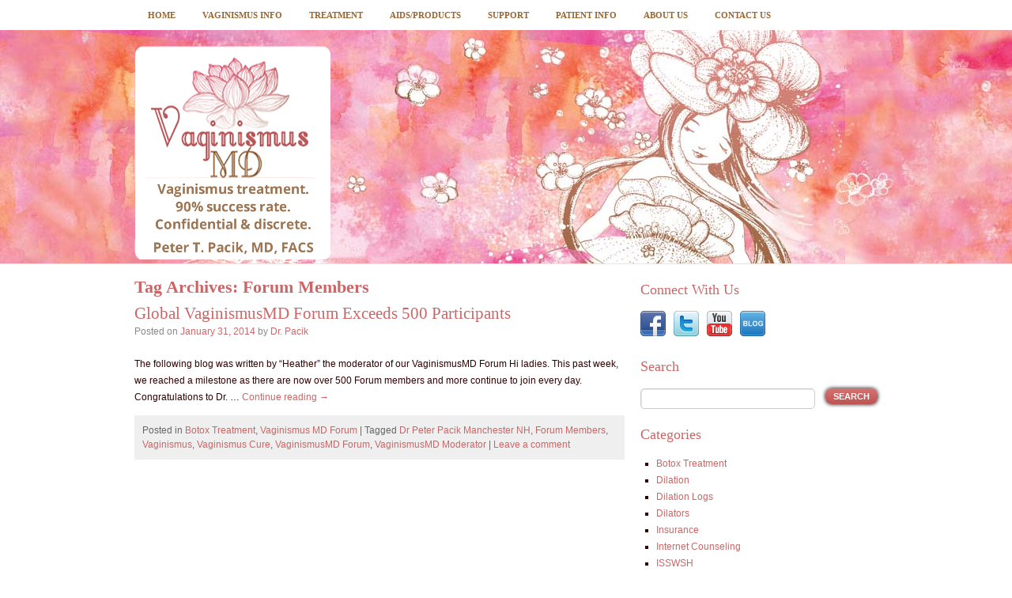

--- FILE ---
content_type: text/html; charset=UTF-8
request_url: https://www.vaginismusmd.com/tag/forum-members/
body_size: 13320
content:
<!DOCTYPE html>
<html lang="en-US">
<head>
<meta name="msvalidate.01" content="31ED1AEADC4DA17B1BB8BEEEC328D412" />
<title>Forum Members Archives - Vaginismus MD</title>
<link data-rocket-prefetch href="https://www.googletagmanager.com" rel="dns-prefetch">
<link data-rocket-prefetch href="https://ssl.google-analytics.com" rel="dns-prefetch"><link rel="preload" data-rocket-preload as="image" href="https://www.vaginismusmd.com/wp-content/themes/VaginismusMD/images/bg-header.jpg" fetchpriority="high">
<link rel="stylesheet" type="text/css" media="all" href="https://www.vaginismusmd.com/wp-content/themes/VaginismusMD/master-core.css" />

<link rel="stylesheet" type="text/css" media="all" href="https://www.vaginismusmd.com/wp-content/themes/VaginismusMD/style.css" />

<!-- UI Tools: Tabs, Tooltip, Scrollable and Overlay (4.05 Kb) -->
<!--
<script type="text/ecmascript">

        $(function() {
            //$("ul.videoList").ytplaylist({addThumbs:true, autoPlay: false, playerWidth:460, holderId: 'ytvideo2'});
        });
</script>-->
<link rel="pingback" href="https://www.vaginismusmd.com/xmlrpc.php" />
<meta name='robots' content='noindex, follow' />
	<style>img:is([sizes="auto" i], [sizes^="auto," i]) { contain-intrinsic-size: 3000px 1500px }</style>
	
	<!-- This site is optimized with the Yoast SEO plugin v26.5 - https://yoast.com/wordpress/plugins/seo/ -->
	<script type="application/ld+json" class="yoast-schema-graph">{"@context":"https://schema.org","@graph":[{"@type":"CollectionPage","@id":"https://www.vaginismusmd.com/tag/forum-members/","url":"https://www.vaginismusmd.com/tag/forum-members/","name":"Forum Members Archives - Vaginismus MD","isPartOf":{"@id":"https://www.vaginismusmd.com/#website"},"inLanguage":"en-US"},{"@type":"WebSite","@id":"https://www.vaginismusmd.com/#website","url":"https://www.vaginismusmd.com/","name":"Vaginismus MD","description":"Devoted to the understanding, treatment and cure of Vaginismus using the Botox program.","potentialAction":[{"@type":"SearchAction","target":{"@type":"EntryPoint","urlTemplate":"https://www.vaginismusmd.com/?s={search_term_string}"},"query-input":{"@type":"PropertyValueSpecification","valueRequired":true,"valueName":"search_term_string"}}],"inLanguage":"en-US"}]}</script>
	<!-- / Yoast SEO plugin. -->



<link rel="alternate" type="application/rss+xml" title="Vaginismus MD &raquo; Feed" href="https://www.vaginismusmd.com/feed/" />
<link rel="alternate" type="application/rss+xml" title="Vaginismus MD &raquo; Comments Feed" href="https://www.vaginismusmd.com/comments/feed/" />
<link rel="alternate" type="application/rss+xml" title="Vaginismus MD &raquo; Forum Members Tag Feed" href="https://www.vaginismusmd.com/tag/forum-members/feed/" />
<style id='wp-emoji-styles-inline-css' type='text/css'>

	img.wp-smiley, img.emoji {
		display: inline !important;
		border: none !important;
		box-shadow: none !important;
		height: 1em !important;
		width: 1em !important;
		margin: 0 0.07em !important;
		vertical-align: -0.1em !important;
		background: none !important;
		padding: 0 !important;
	}
</style>
<link rel='stylesheet' id='wp-block-library-css' href='https://www.vaginismusmd.com/wp-includes/css/dist/block-library/style.min.css?ver=6.8.3' type='text/css' media='all' />
<style id='classic-theme-styles-inline-css' type='text/css'>
/*! This file is auto-generated */
.wp-block-button__link{color:#fff;background-color:#32373c;border-radius:9999px;box-shadow:none;text-decoration:none;padding:calc(.667em + 2px) calc(1.333em + 2px);font-size:1.125em}.wp-block-file__button{background:#32373c;color:#fff;text-decoration:none}
</style>
<style id='global-styles-inline-css' type='text/css'>
:root{--wp--preset--aspect-ratio--square: 1;--wp--preset--aspect-ratio--4-3: 4/3;--wp--preset--aspect-ratio--3-4: 3/4;--wp--preset--aspect-ratio--3-2: 3/2;--wp--preset--aspect-ratio--2-3: 2/3;--wp--preset--aspect-ratio--16-9: 16/9;--wp--preset--aspect-ratio--9-16: 9/16;--wp--preset--color--black: #000000;--wp--preset--color--cyan-bluish-gray: #abb8c3;--wp--preset--color--white: #ffffff;--wp--preset--color--pale-pink: #f78da7;--wp--preset--color--vivid-red: #cf2e2e;--wp--preset--color--luminous-vivid-orange: #ff6900;--wp--preset--color--luminous-vivid-amber: #fcb900;--wp--preset--color--light-green-cyan: #7bdcb5;--wp--preset--color--vivid-green-cyan: #00d084;--wp--preset--color--pale-cyan-blue: #8ed1fc;--wp--preset--color--vivid-cyan-blue: #0693e3;--wp--preset--color--vivid-purple: #9b51e0;--wp--preset--gradient--vivid-cyan-blue-to-vivid-purple: linear-gradient(135deg,rgba(6,147,227,1) 0%,rgb(155,81,224) 100%);--wp--preset--gradient--light-green-cyan-to-vivid-green-cyan: linear-gradient(135deg,rgb(122,220,180) 0%,rgb(0,208,130) 100%);--wp--preset--gradient--luminous-vivid-amber-to-luminous-vivid-orange: linear-gradient(135deg,rgba(252,185,0,1) 0%,rgba(255,105,0,1) 100%);--wp--preset--gradient--luminous-vivid-orange-to-vivid-red: linear-gradient(135deg,rgba(255,105,0,1) 0%,rgb(207,46,46) 100%);--wp--preset--gradient--very-light-gray-to-cyan-bluish-gray: linear-gradient(135deg,rgb(238,238,238) 0%,rgb(169,184,195) 100%);--wp--preset--gradient--cool-to-warm-spectrum: linear-gradient(135deg,rgb(74,234,220) 0%,rgb(151,120,209) 20%,rgb(207,42,186) 40%,rgb(238,44,130) 60%,rgb(251,105,98) 80%,rgb(254,248,76) 100%);--wp--preset--gradient--blush-light-purple: linear-gradient(135deg,rgb(255,206,236) 0%,rgb(152,150,240) 100%);--wp--preset--gradient--blush-bordeaux: linear-gradient(135deg,rgb(254,205,165) 0%,rgb(254,45,45) 50%,rgb(107,0,62) 100%);--wp--preset--gradient--luminous-dusk: linear-gradient(135deg,rgb(255,203,112) 0%,rgb(199,81,192) 50%,rgb(65,88,208) 100%);--wp--preset--gradient--pale-ocean: linear-gradient(135deg,rgb(255,245,203) 0%,rgb(182,227,212) 50%,rgb(51,167,181) 100%);--wp--preset--gradient--electric-grass: linear-gradient(135deg,rgb(202,248,128) 0%,rgb(113,206,126) 100%);--wp--preset--gradient--midnight: linear-gradient(135deg,rgb(2,3,129) 0%,rgb(40,116,252) 100%);--wp--preset--font-size--small: 13px;--wp--preset--font-size--medium: 20px;--wp--preset--font-size--large: 36px;--wp--preset--font-size--x-large: 42px;--wp--preset--spacing--20: 0.44rem;--wp--preset--spacing--30: 0.67rem;--wp--preset--spacing--40: 1rem;--wp--preset--spacing--50: 1.5rem;--wp--preset--spacing--60: 2.25rem;--wp--preset--spacing--70: 3.38rem;--wp--preset--spacing--80: 5.06rem;--wp--preset--shadow--natural: 6px 6px 9px rgba(0, 0, 0, 0.2);--wp--preset--shadow--deep: 12px 12px 50px rgba(0, 0, 0, 0.4);--wp--preset--shadow--sharp: 6px 6px 0px rgba(0, 0, 0, 0.2);--wp--preset--shadow--outlined: 6px 6px 0px -3px rgba(255, 255, 255, 1), 6px 6px rgba(0, 0, 0, 1);--wp--preset--shadow--crisp: 6px 6px 0px rgba(0, 0, 0, 1);}:where(.is-layout-flex){gap: 0.5em;}:where(.is-layout-grid){gap: 0.5em;}body .is-layout-flex{display: flex;}.is-layout-flex{flex-wrap: wrap;align-items: center;}.is-layout-flex > :is(*, div){margin: 0;}body .is-layout-grid{display: grid;}.is-layout-grid > :is(*, div){margin: 0;}:where(.wp-block-columns.is-layout-flex){gap: 2em;}:where(.wp-block-columns.is-layout-grid){gap: 2em;}:where(.wp-block-post-template.is-layout-flex){gap: 1.25em;}:where(.wp-block-post-template.is-layout-grid){gap: 1.25em;}.has-black-color{color: var(--wp--preset--color--black) !important;}.has-cyan-bluish-gray-color{color: var(--wp--preset--color--cyan-bluish-gray) !important;}.has-white-color{color: var(--wp--preset--color--white) !important;}.has-pale-pink-color{color: var(--wp--preset--color--pale-pink) !important;}.has-vivid-red-color{color: var(--wp--preset--color--vivid-red) !important;}.has-luminous-vivid-orange-color{color: var(--wp--preset--color--luminous-vivid-orange) !important;}.has-luminous-vivid-amber-color{color: var(--wp--preset--color--luminous-vivid-amber) !important;}.has-light-green-cyan-color{color: var(--wp--preset--color--light-green-cyan) !important;}.has-vivid-green-cyan-color{color: var(--wp--preset--color--vivid-green-cyan) !important;}.has-pale-cyan-blue-color{color: var(--wp--preset--color--pale-cyan-blue) !important;}.has-vivid-cyan-blue-color{color: var(--wp--preset--color--vivid-cyan-blue) !important;}.has-vivid-purple-color{color: var(--wp--preset--color--vivid-purple) !important;}.has-black-background-color{background-color: var(--wp--preset--color--black) !important;}.has-cyan-bluish-gray-background-color{background-color: var(--wp--preset--color--cyan-bluish-gray) !important;}.has-white-background-color{background-color: var(--wp--preset--color--white) !important;}.has-pale-pink-background-color{background-color: var(--wp--preset--color--pale-pink) !important;}.has-vivid-red-background-color{background-color: var(--wp--preset--color--vivid-red) !important;}.has-luminous-vivid-orange-background-color{background-color: var(--wp--preset--color--luminous-vivid-orange) !important;}.has-luminous-vivid-amber-background-color{background-color: var(--wp--preset--color--luminous-vivid-amber) !important;}.has-light-green-cyan-background-color{background-color: var(--wp--preset--color--light-green-cyan) !important;}.has-vivid-green-cyan-background-color{background-color: var(--wp--preset--color--vivid-green-cyan) !important;}.has-pale-cyan-blue-background-color{background-color: var(--wp--preset--color--pale-cyan-blue) !important;}.has-vivid-cyan-blue-background-color{background-color: var(--wp--preset--color--vivid-cyan-blue) !important;}.has-vivid-purple-background-color{background-color: var(--wp--preset--color--vivid-purple) !important;}.has-black-border-color{border-color: var(--wp--preset--color--black) !important;}.has-cyan-bluish-gray-border-color{border-color: var(--wp--preset--color--cyan-bluish-gray) !important;}.has-white-border-color{border-color: var(--wp--preset--color--white) !important;}.has-pale-pink-border-color{border-color: var(--wp--preset--color--pale-pink) !important;}.has-vivid-red-border-color{border-color: var(--wp--preset--color--vivid-red) !important;}.has-luminous-vivid-orange-border-color{border-color: var(--wp--preset--color--luminous-vivid-orange) !important;}.has-luminous-vivid-amber-border-color{border-color: var(--wp--preset--color--luminous-vivid-amber) !important;}.has-light-green-cyan-border-color{border-color: var(--wp--preset--color--light-green-cyan) !important;}.has-vivid-green-cyan-border-color{border-color: var(--wp--preset--color--vivid-green-cyan) !important;}.has-pale-cyan-blue-border-color{border-color: var(--wp--preset--color--pale-cyan-blue) !important;}.has-vivid-cyan-blue-border-color{border-color: var(--wp--preset--color--vivid-cyan-blue) !important;}.has-vivid-purple-border-color{border-color: var(--wp--preset--color--vivid-purple) !important;}.has-vivid-cyan-blue-to-vivid-purple-gradient-background{background: var(--wp--preset--gradient--vivid-cyan-blue-to-vivid-purple) !important;}.has-light-green-cyan-to-vivid-green-cyan-gradient-background{background: var(--wp--preset--gradient--light-green-cyan-to-vivid-green-cyan) !important;}.has-luminous-vivid-amber-to-luminous-vivid-orange-gradient-background{background: var(--wp--preset--gradient--luminous-vivid-amber-to-luminous-vivid-orange) !important;}.has-luminous-vivid-orange-to-vivid-red-gradient-background{background: var(--wp--preset--gradient--luminous-vivid-orange-to-vivid-red) !important;}.has-very-light-gray-to-cyan-bluish-gray-gradient-background{background: var(--wp--preset--gradient--very-light-gray-to-cyan-bluish-gray) !important;}.has-cool-to-warm-spectrum-gradient-background{background: var(--wp--preset--gradient--cool-to-warm-spectrum) !important;}.has-blush-light-purple-gradient-background{background: var(--wp--preset--gradient--blush-light-purple) !important;}.has-blush-bordeaux-gradient-background{background: var(--wp--preset--gradient--blush-bordeaux) !important;}.has-luminous-dusk-gradient-background{background: var(--wp--preset--gradient--luminous-dusk) !important;}.has-pale-ocean-gradient-background{background: var(--wp--preset--gradient--pale-ocean) !important;}.has-electric-grass-gradient-background{background: var(--wp--preset--gradient--electric-grass) !important;}.has-midnight-gradient-background{background: var(--wp--preset--gradient--midnight) !important;}.has-small-font-size{font-size: var(--wp--preset--font-size--small) !important;}.has-medium-font-size{font-size: var(--wp--preset--font-size--medium) !important;}.has-large-font-size{font-size: var(--wp--preset--font-size--large) !important;}.has-x-large-font-size{font-size: var(--wp--preset--font-size--x-large) !important;}
:where(.wp-block-post-template.is-layout-flex){gap: 1.25em;}:where(.wp-block-post-template.is-layout-grid){gap: 1.25em;}
:where(.wp-block-columns.is-layout-flex){gap: 2em;}:where(.wp-block-columns.is-layout-grid){gap: 2em;}
:root :where(.wp-block-pullquote){font-size: 1.5em;line-height: 1.6;}
</style>
<link rel='stylesheet' id='dashicons-css' href='https://www.vaginismusmd.com/wp-includes/css/dashicons.min.css?ver=6.8.3' type='text/css' media='all' />
<link rel='stylesheet' id='admin-bar-css' href='https://www.vaginismusmd.com/wp-includes/css/admin-bar.min.css?ver=6.8.3' type='text/css' media='all' />
<style id='admin-bar-inline-css' type='text/css'>

    /* Hide CanvasJS credits for P404 charts specifically */
    #p404RedirectChart .canvasjs-chart-credit {
        display: none !important;
    }
    
    #p404RedirectChart canvas {
        border-radius: 6px;
    }

    .p404-redirect-adminbar-weekly-title {
        font-weight: bold;
        font-size: 14px;
        color: #fff;
        margin-bottom: 6px;
    }

    #wpadminbar #wp-admin-bar-p404_free_top_button .ab-icon:before {
        content: "\f103";
        color: #dc3545;
        top: 3px;
    }
    
    #wp-admin-bar-p404_free_top_button .ab-item {
        min-width: 80px !important;
        padding: 0px !important;
    }
    
    /* Ensure proper positioning and z-index for P404 dropdown */
    .p404-redirect-adminbar-dropdown-wrap { 
        min-width: 0; 
        padding: 0;
        position: static !important;
    }
    
    #wpadminbar #wp-admin-bar-p404_free_top_button_dropdown {
        position: static !important;
    }
    
    #wpadminbar #wp-admin-bar-p404_free_top_button_dropdown .ab-item {
        padding: 0 !important;
        margin: 0 !important;
    }
    
    .p404-redirect-dropdown-container {
        min-width: 340px;
        padding: 18px 18px 12px 18px;
        background: #23282d !important;
        color: #fff;
        border-radius: 12px;
        box-shadow: 0 8px 32px rgba(0,0,0,0.25);
        margin-top: 10px;
        position: relative !important;
        z-index: 999999 !important;
        display: block !important;
        border: 1px solid #444;
    }
    
    /* Ensure P404 dropdown appears on hover */
    #wpadminbar #wp-admin-bar-p404_free_top_button .p404-redirect-dropdown-container { 
        display: none !important;
    }
    
    #wpadminbar #wp-admin-bar-p404_free_top_button:hover .p404-redirect-dropdown-container { 
        display: block !important;
    }
    
    #wpadminbar #wp-admin-bar-p404_free_top_button:hover #wp-admin-bar-p404_free_top_button_dropdown .p404-redirect-dropdown-container {
        display: block !important;
    }
    
    .p404-redirect-card {
        background: #2c3338;
        border-radius: 8px;
        padding: 18px 18px 12px 18px;
        box-shadow: 0 2px 8px rgba(0,0,0,0.07);
        display: flex;
        flex-direction: column;
        align-items: flex-start;
        border: 1px solid #444;
    }
    
    .p404-redirect-btn {
        display: inline-block;
        background: #dc3545;
        color: #fff !important;
        font-weight: bold;
        padding: 5px 22px;
        border-radius: 8px;
        text-decoration: none;
        font-size: 17px;
        transition: background 0.2s, box-shadow 0.2s;
        margin-top: 8px;
        box-shadow: 0 2px 8px rgba(220,53,69,0.15);
        text-align: center;
        line-height: 1.6;
    }
    
    .p404-redirect-btn:hover {
        background: #c82333;
        color: #fff !important;
        box-shadow: 0 4px 16px rgba(220,53,69,0.25);
    }
    
    /* Prevent conflicts with other admin bar dropdowns */
    #wpadminbar .ab-top-menu > li:hover > .ab-item,
    #wpadminbar .ab-top-menu > li.hover > .ab-item {
        z-index: auto;
    }
    
    #wpadminbar #wp-admin-bar-p404_free_top_button:hover > .ab-item {
        z-index: 999998 !important;
    }
    
</style>
<link rel='stylesheet' id='fancybox-for-wp-css' href='https://www.vaginismusmd.com/wp-content/plugins/fancybox-for-wordpress/assets/css/fancybox.css?ver=1.3.4' type='text/css' media='all' />
<link rel='stylesheet' id='sign-in-with-google-css' href='https://www.vaginismusmd.com/wp-content/plugins/sign-in-with-google/src/public/css/sign-in-with-google-public.css?ver=1.8.0' type='text/css' media='all' />
<style id='rocket-lazyload-inline-css' type='text/css'>
.rll-youtube-player{position:relative;padding-bottom:56.23%;height:0;overflow:hidden;max-width:100%;}.rll-youtube-player:focus-within{outline: 2px solid currentColor;outline-offset: 5px;}.rll-youtube-player iframe{position:absolute;top:0;left:0;width:100%;height:100%;z-index:100;background:0 0}.rll-youtube-player img{bottom:0;display:block;left:0;margin:auto;max-width:100%;width:100%;position:absolute;right:0;top:0;border:none;height:auto;-webkit-transition:.4s all;-moz-transition:.4s all;transition:.4s all}.rll-youtube-player img:hover{-webkit-filter:brightness(75%)}.rll-youtube-player .play{height:100%;width:100%;left:0;top:0;position:absolute;background:url(https://www.vaginismusmd.com/wp-content/plugins/wp-rocket/assets/img/youtube.png) no-repeat center;background-color: transparent !important;cursor:pointer;border:none;}
</style>
<script type="text/javascript" src="https://www.vaginismusmd.com/wp-includes/js/jquery/jquery.min.js?ver=3.7.1" id="jquery-core-js"></script>
<script type="text/javascript" src="https://www.vaginismusmd.com/wp-includes/js/jquery/jquery-migrate.min.js?ver=3.4.1" id="jquery-migrate-js"></script>
<script type="text/javascript" src="https://www.vaginismusmd.com/wp-content/plugins/fancybox-for-wordpress/assets/js/purify.min.js?ver=1.3.4" id="purify-js"></script>
<script type="text/javascript" src="https://www.vaginismusmd.com/wp-content/plugins/fancybox-for-wordpress/assets/js/jquery.fancybox.js?ver=1.3.4" id="fancybox-for-wp-js"></script>
<script type="text/javascript" src="https://www.vaginismusmd.com/wp-content/plugins/stop-user-enumeration/frontend/js/frontend.js?ver=1.7.5" id="stop-user-enumeration-js" defer="defer" data-wp-strategy="defer"></script>
<script type="text/javascript" src="https://www.vaginismusmd.com/wp-content/themes/VaginismusMD/js/jquery.validate.min.js?ver=1.14.0" id="jquery-validate-js"></script>
<script type="text/javascript" src="https://www.vaginismusmd.com/wp-content/themes/VaginismusMD/js/script.js?ver=1.0" id="script-js"></script>
<link rel="https://api.w.org/" href="https://www.vaginismusmd.com/wp-json/" /><link rel="alternate" title="JSON" type="application/json" href="https://www.vaginismusmd.com/wp-json/wp/v2/tags/240" /><link rel="EditURI" type="application/rsd+xml" title="RSD" href="https://www.vaginismusmd.com/xmlrpc.php?rsd" />
<meta name="generator" content="WordPress 6.8.3" />

<!-- Fancybox for WordPress v3.3.7 -->
<style type="text/css">
	.fancybox-slide--image .fancybox-content{background-color: #FFFFFF}div.fancybox-caption{display:none !important;}
	
	img.fancybox-image{border-width:10px;border-color:#FFFFFF;border-style:solid;}
	div.fancybox-bg{background-color:rgba(102,102,102,0.3);opacity:1 !important;}div.fancybox-content{border-color:#FFFFFF}
	div#fancybox-title{background-color:#FFFFFF}
	div.fancybox-content{background-color:#FFFFFF}
	div#fancybox-title-inside{color:#333333}
	
	
	
	div.fancybox-caption p.caption-title{display:inline-block}
	div.fancybox-caption p.caption-title{font-size:14px}
	div.fancybox-caption p.caption-title{color:#333333}
	div.fancybox-caption {color:#333333}div.fancybox-caption p.caption-title {background:#fff; width:auto;padding:10px 30px;}div.fancybox-content p.caption-title{color:#333333;margin: 0;padding: 5px 0;}
</style><script type="text/javascript">
	jQuery(function () {

		var mobileOnly = false;
		
		if (mobileOnly) {
			return;
		}

		jQuery.fn.getTitle = function () { // Copy the title of every IMG tag and add it to its parent A so that fancybox can show titles
			var arr = jQuery("a[data-fancybox]");jQuery.each(arr, function() {var title = jQuery(this).children("img").attr("title") || '';var figCaptionHtml = jQuery(this).next("figcaption").html() || '';var processedCaption = figCaptionHtml;if (figCaptionHtml.length && typeof DOMPurify === 'function') {processedCaption = DOMPurify.sanitize(figCaptionHtml, {USE_PROFILES: {html: true}});} else if (figCaptionHtml.length) {processedCaption = jQuery("<div>").text(figCaptionHtml).html();}var newTitle = title;if (processedCaption.length) {newTitle = title.length ? title + " " + processedCaption : processedCaption;}if (newTitle.length) {jQuery(this).attr("title", newTitle);}});		}

		// Supported file extensions

				var thumbnails = jQuery("a:has(img)").not(".nolightbox").not('.envira-gallery-link').not('.ngg-simplelightbox').filter(function () {
			return /\.(jpe?g|png|gif|mp4|webp|bmp|pdf)(\?[^/]*)*$/i.test(jQuery(this).attr('href'))
		});
		

		// Add data-type iframe for links that are not images or videos.
		var iframeLinks = jQuery('.fancyboxforwp').filter(function () {
			return !/\.(jpe?g|png|gif|mp4|webp|bmp|pdf)(\?[^/]*)*$/i.test(jQuery(this).attr('href'))
		}).filter(function () {
			return !/vimeo|youtube/i.test(jQuery(this).attr('href'))
		});
		iframeLinks.attr({"data-type": "iframe"}).getTitle();

				// Gallery All
		thumbnails.addClass("fancyboxforwp").attr("data-fancybox", "gallery").getTitle();
		iframeLinks.attr({"data-fancybox": "gallery"}).getTitle();

		// Gallery type NONE
		
		// Call fancybox and apply it on any link with a rel atribute that starts with "fancybox", with the options set on the admin panel
		jQuery("a.fancyboxforwp").fancyboxforwp({
			loop: false,
			smallBtn: false,
			zoomOpacity: "auto",
			animationEffect: "fade",
			animationDuration: 500,
			transitionEffect: "fade",
			transitionDuration: "300",
			overlayShow: true,
			overlayOpacity: "0.3",
			titleShow: true,
			titlePosition: "inside",
			keyboard: true,
			showCloseButton: false,
			arrows: true,
			clickContent:false,
			clickSlide: "close",
			mobile: {
				clickContent: function (current, event) {
					return current.type === "image" ? "toggleControls" : false;
				},
				clickSlide: function (current, event) {
					return current.type === "image" ? "close" : "close";
				},
			},
			wheel: false,
			toolbar: true,
			preventCaptionOverlap: true,
			onInit: function() { },			onDeactivate
	: function() { },		beforeClose: function() { },			afterShow: function(instance) { jQuery( ".fancybox-image" ).on("click", function( ){ ( instance.isScaledDown() ) ? instance.scaleToActual() : instance.scaleToFit() }) },				afterClose: function() { },					caption : function( instance, item ) {var title = "";if("undefined" != typeof jQuery(this).context ){var title = jQuery(this).context.title;} else { var title = ("undefined" != typeof jQuery(this).attr("title")) ? jQuery(this).attr("title") : false;}var caption = jQuery(this).data('caption') || '';if ( item.type === 'image' && title.length ) {caption = (caption.length ? caption + '<br />' : '') + '<p class="caption-title">'+jQuery("<div>").text(title).html()+'</p>' ;}if (typeof DOMPurify === "function" && caption.length) { return DOMPurify.sanitize(caption, {USE_PROFILES: {html: true}}); } else { return jQuery("<div>").text(caption).html(); }},
		afterLoad : function( instance, current ) {var captionContent = current.opts.caption || '';var sanitizedCaptionString = '';if (typeof DOMPurify === 'function' && captionContent.length) {sanitizedCaptionString = DOMPurify.sanitize(captionContent, {USE_PROFILES: {html: true}});} else if (captionContent.length) { sanitizedCaptionString = jQuery("<div>").text(captionContent).html();}if (sanitizedCaptionString.length) { current.$content.append(jQuery('<div class=\"fancybox-custom-caption inside-caption\" style=\" position: absolute;left:0;right:0;color:#000;margin:0 auto;bottom:0;text-align:center;background-color:#FFFFFF \"></div>').html(sanitizedCaptionString)); }},
			})
		;

			})
</script>
<!-- END Fancybox for WordPress -->
				<style type="text/css" id="c4wp-checkout-css">
					.woocommerce-checkout .c4wp_captcha_field {
						margin-bottom: 10px;
						margin-top: 15px;
						position: relative;
						display: inline-block;
					}
				</style>
							<style type="text/css" id="c4wp-v3-lp-form-css">
				.login #login, .login #lostpasswordform {
					min-width: 350px !important;
				}
				.wpforms-field-c4wp iframe {
					width: 100% !important;
				}
			</style>
			<noscript><style id="rocket-lazyload-nojs-css">.rll-youtube-player, [data-lazy-src]{display:none !important;}</style></noscript>
<meta name="yandex-verification" content="47f444043e0c6c79" />
<!--Google Analytics DO NOT REMOVE-->
<script type="text/javascript">
  var _gaq = _gaq || [];
  _gaq.push(['_setAccount', 'UA-30606115-1']);
  _gaq.push(['_trackPageview']);
  (function() {
    var ga = document.createElement('script'); ga.type = 'text/javascript'; ga.async = true;
    ga.src = ('https:' == document.location.protocol ? 'https://ssl' : 'http://www') + '.google-analytics.com/ga.js';
    var s = document.getElementsByTagName('script')[0]; s.parentNode.insertBefore(ga, s);
  })();
</script>
<!--End Google Analytics-->


<!-- Google Tag Manager -->
<script>(function(w,d,s,l,i){w[l]=w[l]||[];w[l].push({'gtm.start':
new Date().getTime(),event:'gtm.js'});var f=d.getElementsByTagName(s)[0],
j=d.createElement(s),dl=l!='dataLayer'?'&l='+l:'';j.async=true;j.src=
'https://www.googletagmanager.com/gtm.js?id='+i+dl;f.parentNode.insertBefore(j,f);
})(window,document,'script','dataLayer','GTM-MX4F679');</script>
<!-- End Google Tag Manager -->


<meta name="generator" content="WP Rocket 3.20.1.1" data-wpr-features="wpr_lazyload_images wpr_lazyload_iframes wpr_preconnect_external_domains wpr_oci wpr_image_dimensions wpr_preload_links wpr_desktop" /></head>
<body class="archive tag tag-forum-members tag-240 wp-theme-VaginismusMD">
<!-- Google Tag Manager (noscript) -->
<noscript><iframe src="https://www.googletagmanager.com/ns.html?id=GTM-MX4F679"
height="0" width="0" style="display:none;visibility:hidden"></iframe></noscript>
<!-- End Google Tag Manager (noscript) -->
<div  id="wrapper" class="hfeed">
<!-- //////////// -->
<!-- START HEADER -->
<!-- //////////// -->
<div  id="headerContainer">
  <div id="navContainer">
    <nav id="access" class="siteWidth" role="navigation">
            
      
      <div class="menu">
        <ul>
          <li class="page_item page-item-8"><a href="https://www.vaginismusmd.com/">Home</a></li>
<li class="page_item page-item-4 page_item_has_children"><a href="https://www.vaginismusmd.com/vaginismus/">Vaginismus Info</a>
<ul class='children'>
	<li class="page_item page-item-3942"><a href="https://www.vaginismusmd.com/vaginismus/vaginismus-overview/">Overview</a></li>
	<li class="page_item page-item-150"><a href="https://www.vaginismusmd.com/vaginismus/what-is-vaginismus/">What is Vaginismus?</a></li>
	<li class="page_item page-item-21 page_item_has_children"><a href="https://www.vaginismusmd.com/vaginismus/types-of-vaginismus/">Types of Vaginismus</a></li>
	<li class="page_item page-item-25"><a href="https://www.vaginismusmd.com/vaginismus/causesofvaginismu/">Causes of Vaginismus</a></li>
	<li class="page_item page-item-4004"><a href="https://www.vaginismusmd.com/vaginismus/vaginismus-symptoms/">Vaginismus Symptoms</a></li>
	<li class="page_item page-item-3981"><a href="https://www.vaginismusmd.com/vaginismus/vaginismus-cure/">Vaginismus Cure</a></li>
	<li class="page_item page-item-579 page_item_has_children"><a href="https://www.vaginismusmd.com/vaginismus/lamont-classification/">Classification – Severity</a></li>
	<li class="page_item page-item-1532"><a href="https://www.vaginismusmd.com/vaginismus/patient-questionnaire/">Diagnosing Vaginismus</a></li>
	<li class="page_item page-item-1386"><a href="https://www.vaginismusmd.com/vaginismus/clinicaltrials-gov/">ClinicalTrials.gov</a></li>
	<li class="page_item page-item-3078"><a href="https://www.vaginismusmd.com/vaginismus/fda-approved-clinical-trial-completed-using-botox-injections-for-vaginismus/">FDA Approved Clinical Trial Completed Using Botox Injections for Vaginismus</a></li>
</ul>
</li>
<li class="page_item page-item-4488 page_item_has_children"><a href="https://www.vaginismusmd.com/vaginismus-treatment-dr-peter-pacik/">Treatment</a>
<ul class='children'>
	<li class="page_item page-item-678"><a href="https://www.vaginismusmd.com/vaginismus-treatment-dr-peter-pacik/treatments-other-than-botox-for-vaginismus/">Other Treatments for Vaginismus</a></li>
	<li class="page_item page-item-1277 page_item_has_children"><a href="https://www.vaginismusmd.com/vaginismus-treatment-dr-peter-pacik/internet-counseling-for-vaginismus/">Internet Counseling</a></li>
	<li class="page_item page-item-1733"><a href="https://www.vaginismusmd.com/vaginismus-treatment-dr-peter-pacik/current-cost-of-botox-treatment-for-vaginismus/">Fees for Vaginismus Treatment</a></li>
	<li class="page_item page-item-601 page_item_has_children"><a href="https://www.vaginismusmd.com/vaginismus-treatment-dr-peter-pacik/dilation/">Dilation</a></li>
	<li class="page_item page-item-604"><a href="https://www.vaginismusmd.com/vaginismus-treatment-dr-peter-pacik/achieving-intercourse/">Achieving Intercourse after Treatment</a></li>
	<li class="page_item page-item-4751"><a href="https://www.vaginismusmd.com/vaginismus-treatment-dr-peter-pacik/vaginismus-aids/">Vaginismus Aids</a></li>
	<li class="page_item page-item-819"><a href="https://www.vaginismusmd.com/vaginismus-treatment-dr-peter-pacik/faqs-part-i-general/">FAQs: General</a></li>
	<li class="page_item page-item-823"><a href="https://www.vaginismusmd.com/vaginismus-treatment-dr-peter-pacik/faqs-dilator-therapy/">FAQs Dilator Therapy</a></li>
	<li class="page_item page-item-4746"><a href="https://www.vaginismusmd.com/vaginismus-treatment-dr-peter-pacik/get-started-free-consultation/">Get Started with Free Consultation</a></li>
</ul>
</li>
<li class="page_item page-item-4734 page_item_has_children"><a href="https://www.vaginismusmd.com/aidsproducts/">Aids/Products</a>
<ul class='children'>
	<li class="page_item page-item-4753 page_item_has_children"><a href="https://www.vaginismusmd.com/aidsproducts/dilators/">Dilators</a></li>
	<li class="page_item page-item-4756 page_item_has_children"><a href="https://www.vaginismusmd.com/aidsproducts/vibrators/">Vibrators</a></li>
</ul>
</li>
<li class="page_item page-item-4766 page_item_has_children"><a href="https://www.vaginismusmd.com/support/">Support</a>
<ul class='children'>
	<li class="page_item page-item-75"><a href="https://www.vaginismusmd.com/support/vaginismus-md-forum/">Forum</a></li>
	<li class="page_item page-item-11"><a href="https://www.vaginismusmd.com/support/stories/">Stories</a></li>
	<li class="page_item page-item-147"><a href="https://www.vaginismusmd.com/support/publications-2/">Vaginismus Publications</a></li>
	<li class="page_item page-item-138"><a href="https://www.vaginismusmd.com/support/video-files/">Videos on YouTube</a></li>
	<li class="page_item page-item-136"><a href="https://www.vaginismusmd.com/support/audio-files/">Audio Interviews</a></li>
	<li class="page_item page-item-3812 page_item_has_children"><a href="https://www.vaginismusmd.com/support/vaginismus-newsletter-archive/">Vaginismus Newsletter Archive</a></li>
	<li class="page_item page-item-1430"><a href="https://www.vaginismusmd.com/support/scientific-literature-the-science-of-botox-for-vaginismus/">Scientific Literature-The Science of Botox for Vaginismus</a></li>
	<li class="page_item page-item-15 current_page_parent"><a href="https://www.vaginismusmd.com/support/blog/">Blog</a></li>
</ul>
</li>
<li class="page_item page-item-13 page_item_has_children"><a href="https://www.vaginismusmd.com/patient-info/">Patient Info</a>
<ul class='children'>
	<li class="page_item page-item-461"><a href="https://www.vaginismusmd.com/patient-info/office-information/">Office Information</a></li>
	<li class="page_item page-item-438"><a href="https://www.vaginismusmd.com/patient-info/financing-information/">Financing Information</a></li>
	<li class="page_item page-item-455 page_item_has_children"><a href="https://www.vaginismusmd.com/patient-info/insurance-information/">Insurance Information</a></li>
	<li class="page_item page-item-457"><a href="https://www.vaginismusmd.com/patient-info/preparing-for-your-botox-procedure/">Preparing for your Botox Procedure</a></li>
</ul>
</li>
<li class="page_item page-item-6 page_item_has_children"><a href="https://www.vaginismusmd.com/about/">About Us</a>
<ul class='children'>
	<li class="page_item page-item-134 page_item_has_children"><a href="https://www.vaginismusmd.com/about/peter-bio/">Peter Pacik, MD, FACS</a></li>
</ul>
</li>
<li class="page_item page-item-19"><a href="https://www.vaginismusmd.com/contact/">Contact Us</a></li>
        </ul>
      </div>
    </nav>
    <!-- nav -->
  </div>
  <header  id="header" class="siteWidth"> <a href="https://www.vaginismusmd.com/" title="Vaginismus MD" rel="home" id="logo"> </a>

            <div id="animation" style="width:628px; height:295px;">
         <img width="587" height="295" src="https://www.vaginismusmd.com/wp-content/themes/VaginismusMD/images/aimation-slide-six.jpg" /></div>
      
  </header>
  <!-- header -->
</div>
<!-- #headerContainer -->
<!-- /////////////// -->
<!-- START MAIN AREA -->
<!-- /////////////// -->
<div  id="mainContainer">
<div id="main" class="siteWidth" ><div id="container">
<div id="content" role="main">
<h1>Tag Archives: <span>Forum Members</span></h1>
<!-- START WP LOOP -->
<div id="post-3781" class="post-3781 post type-post status-publish format-standard hentry category-botox-treatment category-vaginismus-md-forum tag-dr-peter-pacik-manchester-nh tag-forum-members tag-vaginismus tag-vaginismus-cure tag-vaginismusmd-forum tag-vaginismusmd-moderator">
  <h2 class="entry-title"><a href="https://www.vaginismusmd.com/global-vaginismusmd-forum-exceeds-500-participants/" title="Permalink to Global VaginismusMD Forum Exceeds 500 Participants" rel="bookmark">
    Global VaginismusMD Forum Exceeds 500 Participants    </a></h2>
  <div class="entry-meta">
    <span class="meta-prep meta-prep-author">Posted on</span> <a href="https://www.vaginismusmd.com/global-vaginismusmd-forum-exceeds-500-participants/" title="12:10 AM" rel="bookmark"><span class="entry-date">January 31, 2014</span></a> <span class="meta-sep">by</span> <span class="author vcard"><a class="url fn n" href="https://www.vaginismusmd.com/author/dr-pacik/" title="View all posts by Dr. Pacik">Dr. Pacik</a></span>  </div>
  <!-- .entry-meta -->
    <div class="entry-summary">
        <p>The following blog was written by &#8220;Heather&#8221; the moderator of our VaginismusMD Forum Hi ladies. This past week, we reached a milestone as there are now over 500 Forum members and more continue to join every day. Congratulations to Dr. &hellip; <a href="https://www.vaginismusmd.com/global-vaginismusmd-forum-exceeds-500-participants/">Continue reading <span class="meta-nav">&rarr;</span></a></p>
  </div>
  <!-- .entry-summary -->
      <div class="entry-utility">
        <span class="cat-links"><span class="entry-utility-prep entry-utility-prep-cat-links">Posted in</span> <a href="https://www.vaginismusmd.com/category/botox-treatment/" rel="category tag">Botox Treatment</a>, <a href="https://www.vaginismusmd.com/category/vaginismus-md-forum/" rel="category tag">Vaginismus MD Forum</a></span> <span class="meta-sep">|</span>
            <span class="tag-links"><span class="entry-utility-prep entry-utility-prep-tag-links">Tagged</span> <a href="https://www.vaginismusmd.com/tag/dr-peter-pacik-manchester-nh/" rel="tag">Dr Peter Pacik Manchester NH</a>, <a href="https://www.vaginismusmd.com/tag/forum-members/" rel="tag">Forum Members</a>, <a href="https://www.vaginismusmd.com/tag/vaginismus/" rel="tag">Vaginismus</a>, <a href="https://www.vaginismusmd.com/tag/vaginismus-cure/" rel="tag">Vaginismus Cure</a>, <a href="https://www.vaginismusmd.com/tag/vaginismusmd-forum/" rel="tag">VaginismusMD Forum</a>, <a href="https://www.vaginismusmd.com/tag/vaginismusmd-moderator/" rel="tag">VaginismusMD Moderator</a></span> <span class="meta-sep">|</span>
        <span class="comments-link">
    <a href="https://www.vaginismusmd.com/global-vaginismusmd-forum-exceeds-500-participants/#respond">Leave a comment</a>    </span>
      </div>
  <!-- .entry-utility -->
  </div>
<!-- #post-## -->
<!-- END WP LOOP -->
</div><!-- #content -->
</div><!-- #container -->
<aside id="sidebar" class="widget-area" role="complementary">

<div class="module sidebarModule">
	<h3 class="widget-title">Connect With Us</h3>
    <div class="moduleContent">
	<div class='socialMediaIcons'><a target='_blank' href='https://www.facebook.com/pages/Vaginismus-MD/174325825994423'><img width="32" height="32" class='icon' src='https://www.vaginismusmd.com/wp-content/plugins/social-juggernaut/images/32px/facebook.png'/></a><a target='_blank' href='https://twitter.com/#!/vaginismusmd'><img width="32" height="32" class='icon' src='https://www.vaginismusmd.com/wp-content/plugins/social-juggernaut/images/32px/twitter.png'/></a><a target='_blank' href='https://www.youtube.com/user/petertpacikmd'><img width="32" height="32" class='icon' src='https://www.vaginismusmd.com/wp-content/plugins/social-juggernaut/images/32px/youtube.png'/></a><a target='_blank' href='/blog'><img width="32" height="32" class='icon' src='https://www.vaginismusmd.com/wp-content/plugins/social-juggernaut/images/32px/rss.png'/></a></div>    </div>
</div>

<div class="module">
</div>
<div id="search-3" class="sidebarModule module widget_search"><h3 class="widget-title">Search</h3>
<form role="search" method="get" id="searchform" action="https://www.vaginismusmd.com/">
      <div class="labelGroup">
            <label style="width:100px">Search</label>
            <input type="text" value="" name="s" id="s"  />
            <input type="submit" id="searchsubmit" value="Search" class="button"   />
        </div>
 	<br class="cb"/>
</form>
</div><div id="categories-4" class="sidebarModule module widget_categories"><h3 class="widget-title">Categories</h3>
			<ul>
					<li class="cat-item cat-item-5"><a href="https://www.vaginismusmd.com/category/botox-treatment/">Botox Treatment</a>
</li>
	<li class="cat-item cat-item-22"><a href="https://www.vaginismusmd.com/category/dilation/">Dilation</a>
</li>
	<li class="cat-item cat-item-36"><a href="https://www.vaginismusmd.com/category/dilation-logs/">Dilation Logs</a>
</li>
	<li class="cat-item cat-item-7"><a href="https://www.vaginismusmd.com/category/dilators/">Dilators</a>
</li>
	<li class="cat-item cat-item-117"><a href="https://www.vaginismusmd.com/category/insurance/">Insurance</a>
</li>
	<li class="cat-item cat-item-109"><a href="https://www.vaginismusmd.com/category/internet-counseling/">Internet Counseling</a>
</li>
	<li class="cat-item cat-item-153"><a href="https://www.vaginismusmd.com/category/isswsh/">ISSWSH</a>
</li>
	<li class="cat-item cat-item-45"><a href="https://www.vaginismusmd.com/category/lubricants/">lubricants</a>
</li>
	<li class="cat-item cat-item-242"><a href="https://www.vaginismusmd.com/category/physical-therapy-for-vaginismus/">Physical Therapy for vaginismus</a>
</li>
	<li class="cat-item cat-item-37"><a href="https://www.vaginismusmd.com/category/post-botox-for-vaginismus-treatment/">Post Botox for Vaginismus Treatment</a>
</li>
	<li class="cat-item cat-item-244"><a href="https://www.vaginismusmd.com/category/post-vaginismus-treatment-counseling/">Post vaginismus treatment counseling</a>
</li>
	<li class="cat-item cat-item-46"><a href="https://www.vaginismusmd.com/category/pregancy/">pregancy</a>
</li>
	<li class="cat-item cat-item-55"><a href="https://www.vaginismusmd.com/category/publications/">Publications</a>
</li>
	<li class="cat-item cat-item-243"><a href="https://www.vaginismusmd.com/category/sexual-health-and-well-being/">Sexual Health and Well-Being</a>
</li>
	<li class="cat-item cat-item-69"><a href="https://www.vaginismusmd.com/category/social-networking/">Social Networking</a>
</li>
	<li class="cat-item cat-item-222"><a href="https://www.vaginismusmd.com/category/vaginismus-2/">vaginismus</a>
</li>
	<li class="cat-item cat-item-216"><a href="https://www.vaginismusmd.com/category/vaginismus-advocacy/">Vaginismus Advocacy</a>
</li>
	<li class="cat-item cat-item-25"><a href="https://www.vaginismusmd.com/category/vaginismus-cure/">Vaginismus Cure</a>
</li>
	<li class="cat-item cat-item-219"><a href="https://www.vaginismusmd.com/category/vaginismus-lectures/">Vaginismus Lectures</a>
</li>
	<li class="cat-item cat-item-70"><a href="https://www.vaginismusmd.com/category/vaginismus-md-forum/">Vaginismus MD Forum</a>
</li>
	<li class="cat-item cat-item-33"><a href="https://www.vaginismusmd.com/category/vaginismus-treatment/">Vaginismus Treatment</a>
</li>
	<li class="cat-item cat-item-6"><a href="https://www.vaginismusmd.com/category/welcome-to-vaginismusmd/">Welcome to VaginismusMD</a>
</li>
			</ul>

			</div><div id="archives-3" class="sidebarModule module widget_archive"><h3 class="widget-title">Archives</h3>
			<ul>
					<li><a href='https://www.vaginismusmd.com/2015/11/'>November 2015</a></li>
	<li><a href='https://www.vaginismusmd.com/2015/05/'>May 2015</a></li>
	<li><a href='https://www.vaginismusmd.com/2015/04/'>April 2015</a></li>
	<li><a href='https://www.vaginismusmd.com/2015/03/'>March 2015</a></li>
	<li><a href='https://www.vaginismusmd.com/2015/02/'>February 2015</a></li>
	<li><a href='https://www.vaginismusmd.com/2015/01/'>January 2015</a></li>
	<li><a href='https://www.vaginismusmd.com/2014/12/'>December 2014</a></li>
	<li><a href='https://www.vaginismusmd.com/2014/11/'>November 2014</a></li>
	<li><a href='https://www.vaginismusmd.com/2014/10/'>October 2014</a></li>
	<li><a href='https://www.vaginismusmd.com/2014/09/'>September 2014</a></li>
	<li><a href='https://www.vaginismusmd.com/2014/08/'>August 2014</a></li>
	<li><a href='https://www.vaginismusmd.com/2014/07/'>July 2014</a></li>
	<li><a href='https://www.vaginismusmd.com/2014/06/'>June 2014</a></li>
	<li><a href='https://www.vaginismusmd.com/2014/05/'>May 2014</a></li>
	<li><a href='https://www.vaginismusmd.com/2014/04/'>April 2014</a></li>
	<li><a href='https://www.vaginismusmd.com/2014/03/'>March 2014</a></li>
	<li><a href='https://www.vaginismusmd.com/2014/02/'>February 2014</a></li>
	<li><a href='https://www.vaginismusmd.com/2014/01/'>January 2014</a></li>
	<li><a href='https://www.vaginismusmd.com/2013/12/'>December 2013</a></li>
	<li><a href='https://www.vaginismusmd.com/2013/11/'>November 2013</a></li>
	<li><a href='https://www.vaginismusmd.com/2013/10/'>October 2013</a></li>
	<li><a href='https://www.vaginismusmd.com/2013/09/'>September 2013</a></li>
	<li><a href='https://www.vaginismusmd.com/2013/08/'>August 2013</a></li>
	<li><a href='https://www.vaginismusmd.com/2013/07/'>July 2013</a></li>
	<li><a href='https://www.vaginismusmd.com/2013/06/'>June 2013</a></li>
	<li><a href='https://www.vaginismusmd.com/2013/05/'>May 2013</a></li>
	<li><a href='https://www.vaginismusmd.com/2013/04/'>April 2013</a></li>
	<li><a href='https://www.vaginismusmd.com/2013/03/'>March 2013</a></li>
	<li><a href='https://www.vaginismusmd.com/2013/02/'>February 2013</a></li>
	<li><a href='https://www.vaginismusmd.com/2013/01/'>January 2013</a></li>
	<li><a href='https://www.vaginismusmd.com/2012/12/'>December 2012</a></li>
	<li><a href='https://www.vaginismusmd.com/2012/11/'>November 2012</a></li>
	<li><a href='https://www.vaginismusmd.com/2012/10/'>October 2012</a></li>
	<li><a href='https://www.vaginismusmd.com/2012/09/'>September 2012</a></li>
	<li><a href='https://www.vaginismusmd.com/2012/08/'>August 2012</a></li>
	<li><a href='https://www.vaginismusmd.com/2012/07/'>July 2012</a></li>
	<li><a href='https://www.vaginismusmd.com/2012/06/'>June 2012</a></li>
	<li><a href='https://www.vaginismusmd.com/2012/05/'>May 2012</a></li>
	<li><a href='https://www.vaginismusmd.com/2012/04/'>April 2012</a></li>
	<li><a href='https://www.vaginismusmd.com/2012/03/'>March 2012</a></li>
	<li><a href='https://www.vaginismusmd.com/2012/02/'>February 2012</a></li>
	<li><a href='https://www.vaginismusmd.com/2012/01/'>January 2012</a></li>
	<li><a href='https://www.vaginismusmd.com/2011/12/'>December 2011</a></li>
			</ul>

			</div></div><!-- #primary .widget-area -->
<div  id="secondary" class="widget-area" role="complementary">
</aside><!-- #secondary .widget-area -->
<div class="cb"></div>
</div>
<!-- #main -->
</div>
<!-- #main container -->
<footer  role="contentinfo">
  <div  id="colophon" class="siteWidth clearFix">
    <div class="footerColLeft" >
      <div class="module footerModule" id="contactInfo">
        <div class="moduleContent">
          <h3 class="phone">Contact Us 914.328.3700 <a class="footerEmail" href="mailto:info@mazewomenshealth.com">Email</a></h3>
         </div>
      </div>
    </div>
    <div class="footerColRight">
      <div id="footerSocialButtons">
      	<a class="footerSocialButton blogButton" href="?page_id=15">&nbsp;</a>
        <a class="footerSocialButton" href="https://www.youtube.com/user/petertpacikmd" onclick="window.open(this.href); return false"> Youtube </a>
        <a class="footerSocialButton" href="https://www.facebook.com/pages/Vaginismus-MD/174325825994423" onclick="window.open(this.href); return false"> Facebook </a>
        <a class="footerSocialButton" href="?page_id=75" onclick="window.open(this.href); return false">Forum</a>
      </div>
    </div>
  </div>
  <div  id="bottomInfo" class="siteWidth clearFix">
    <div id="bottomMenus" style="width:690px; float:left;">
      <div class="menu-footer"><ul id="menu-bottom-menu" class="menu"><li id="menu-item-95" class="menu-item menu-item-type-post_type menu-item-object-page menu-item-95"><a target="_blank" href="https://www.vaginismusmd.com/privacy-policy/">Privacy Policy</a></li>
<li id="menu-item-97" class="menu-item menu-item-type-post_type menu-item-object-page menu-item-97"><a href="https://www.vaginismusmd.com/sitemap/">Sitemap</a></li>
</ul></div>      <div class="menu-bottom"><ul id="menu-bottom-menu-1" class="menu"><li class="menu-item menu-item-type-post_type menu-item-object-page menu-item-95"><a target="_blank" href="https://www.vaginismusmd.com/privacy-policy/">Privacy Policy</a></li>
<li class="menu-item menu-item-type-post_type menu-item-object-page menu-item-97"><a href="https://www.vaginismusmd.com/sitemap/">Sitemap</a></li>
</ul></div>    </div>
    <div id="copyright"> <span >&copy 2025 Peter T. Pacik, MD, all rights reserved</span> <span>+ site design by ghostkitten design</span> <span>+ illustrations by nicole piar</span> </div>
  </div>
  <!-- #colophon -->
</footer>
<!-- #footer -->
</div>
<!-- #wrapper -->
<script type="speculationrules">
{"prefetch":[{"source":"document","where":{"and":[{"href_matches":"\/*"},{"not":{"href_matches":["\/wp-*.php","\/wp-admin\/*","\/wp-content\/uploads\/*","\/wp-content\/*","\/wp-content\/plugins\/*","\/wp-content\/themes\/VaginismusMD\/*","\/*\\?(.+)"]}},{"not":{"selector_matches":"a[rel~=\"nofollow\"]"}},{"not":{"selector_matches":".no-prefetch, .no-prefetch a"}}]},"eagerness":"conservative"}]}
</script>
<script type="text/javascript" id="rocket-browser-checker-js-after">
/* <![CDATA[ */
"use strict";var _createClass=function(){function defineProperties(target,props){for(var i=0;i<props.length;i++){var descriptor=props[i];descriptor.enumerable=descriptor.enumerable||!1,descriptor.configurable=!0,"value"in descriptor&&(descriptor.writable=!0),Object.defineProperty(target,descriptor.key,descriptor)}}return function(Constructor,protoProps,staticProps){return protoProps&&defineProperties(Constructor.prototype,protoProps),staticProps&&defineProperties(Constructor,staticProps),Constructor}}();function _classCallCheck(instance,Constructor){if(!(instance instanceof Constructor))throw new TypeError("Cannot call a class as a function")}var RocketBrowserCompatibilityChecker=function(){function RocketBrowserCompatibilityChecker(options){_classCallCheck(this,RocketBrowserCompatibilityChecker),this.passiveSupported=!1,this._checkPassiveOption(this),this.options=!!this.passiveSupported&&options}return _createClass(RocketBrowserCompatibilityChecker,[{key:"_checkPassiveOption",value:function(self){try{var options={get passive(){return!(self.passiveSupported=!0)}};window.addEventListener("test",null,options),window.removeEventListener("test",null,options)}catch(err){self.passiveSupported=!1}}},{key:"initRequestIdleCallback",value:function(){!1 in window&&(window.requestIdleCallback=function(cb){var start=Date.now();return setTimeout(function(){cb({didTimeout:!1,timeRemaining:function(){return Math.max(0,50-(Date.now()-start))}})},1)}),!1 in window&&(window.cancelIdleCallback=function(id){return clearTimeout(id)})}},{key:"isDataSaverModeOn",value:function(){return"connection"in navigator&&!0===navigator.connection.saveData}},{key:"supportsLinkPrefetch",value:function(){var elem=document.createElement("link");return elem.relList&&elem.relList.supports&&elem.relList.supports("prefetch")&&window.IntersectionObserver&&"isIntersecting"in IntersectionObserverEntry.prototype}},{key:"isSlowConnection",value:function(){return"connection"in navigator&&"effectiveType"in navigator.connection&&("2g"===navigator.connection.effectiveType||"slow-2g"===navigator.connection.effectiveType)}}]),RocketBrowserCompatibilityChecker}();
/* ]]> */
</script>
<script type="text/javascript" id="rocket-preload-links-js-extra">
/* <![CDATA[ */
var RocketPreloadLinksConfig = {"excludeUris":"\/(?:.+\/)?feed(?:\/(?:.+\/?)?)?$|\/(?:.+\/)?embed\/|\/(index.php\/)?(.*)wp-json(\/.*|$)|\/refer\/|\/go\/|\/recommend\/|\/recommends\/","usesTrailingSlash":"1","imageExt":"jpg|jpeg|gif|png|tiff|bmp|webp|avif|pdf|doc|docx|xls|xlsx|php","fileExt":"jpg|jpeg|gif|png|tiff|bmp|webp|avif|pdf|doc|docx|xls|xlsx|php|html|htm","siteUrl":"https:\/\/www.vaginismusmd.com","onHoverDelay":"100","rateThrottle":"3"};
/* ]]> */
</script>
<script type="text/javascript" id="rocket-preload-links-js-after">
/* <![CDATA[ */
(function() {
"use strict";var r="function"==typeof Symbol&&"symbol"==typeof Symbol.iterator?function(e){return typeof e}:function(e){return e&&"function"==typeof Symbol&&e.constructor===Symbol&&e!==Symbol.prototype?"symbol":typeof e},e=function(){function i(e,t){for(var n=0;n<t.length;n++){var i=t[n];i.enumerable=i.enumerable||!1,i.configurable=!0,"value"in i&&(i.writable=!0),Object.defineProperty(e,i.key,i)}}return function(e,t,n){return t&&i(e.prototype,t),n&&i(e,n),e}}();function i(e,t){if(!(e instanceof t))throw new TypeError("Cannot call a class as a function")}var t=function(){function n(e,t){i(this,n),this.browser=e,this.config=t,this.options=this.browser.options,this.prefetched=new Set,this.eventTime=null,this.threshold=1111,this.numOnHover=0}return e(n,[{key:"init",value:function(){!this.browser.supportsLinkPrefetch()||this.browser.isDataSaverModeOn()||this.browser.isSlowConnection()||(this.regex={excludeUris:RegExp(this.config.excludeUris,"i"),images:RegExp(".("+this.config.imageExt+")$","i"),fileExt:RegExp(".("+this.config.fileExt+")$","i")},this._initListeners(this))}},{key:"_initListeners",value:function(e){-1<this.config.onHoverDelay&&document.addEventListener("mouseover",e.listener.bind(e),e.listenerOptions),document.addEventListener("mousedown",e.listener.bind(e),e.listenerOptions),document.addEventListener("touchstart",e.listener.bind(e),e.listenerOptions)}},{key:"listener",value:function(e){var t=e.target.closest("a"),n=this._prepareUrl(t);if(null!==n)switch(e.type){case"mousedown":case"touchstart":this._addPrefetchLink(n);break;case"mouseover":this._earlyPrefetch(t,n,"mouseout")}}},{key:"_earlyPrefetch",value:function(t,e,n){var i=this,r=setTimeout(function(){if(r=null,0===i.numOnHover)setTimeout(function(){return i.numOnHover=0},1e3);else if(i.numOnHover>i.config.rateThrottle)return;i.numOnHover++,i._addPrefetchLink(e)},this.config.onHoverDelay);t.addEventListener(n,function e(){t.removeEventListener(n,e,{passive:!0}),null!==r&&(clearTimeout(r),r=null)},{passive:!0})}},{key:"_addPrefetchLink",value:function(i){return this.prefetched.add(i.href),new Promise(function(e,t){var n=document.createElement("link");n.rel="prefetch",n.href=i.href,n.onload=e,n.onerror=t,document.head.appendChild(n)}).catch(function(){})}},{key:"_prepareUrl",value:function(e){if(null===e||"object"!==(void 0===e?"undefined":r(e))||!1 in e||-1===["http:","https:"].indexOf(e.protocol))return null;var t=e.href.substring(0,this.config.siteUrl.length),n=this._getPathname(e.href,t),i={original:e.href,protocol:e.protocol,origin:t,pathname:n,href:t+n};return this._isLinkOk(i)?i:null}},{key:"_getPathname",value:function(e,t){var n=t?e.substring(this.config.siteUrl.length):e;return n.startsWith("/")||(n="/"+n),this._shouldAddTrailingSlash(n)?n+"/":n}},{key:"_shouldAddTrailingSlash",value:function(e){return this.config.usesTrailingSlash&&!e.endsWith("/")&&!this.regex.fileExt.test(e)}},{key:"_isLinkOk",value:function(e){return null!==e&&"object"===(void 0===e?"undefined":r(e))&&(!this.prefetched.has(e.href)&&e.origin===this.config.siteUrl&&-1===e.href.indexOf("?")&&-1===e.href.indexOf("#")&&!this.regex.excludeUris.test(e.href)&&!this.regex.images.test(e.href))}}],[{key:"run",value:function(){"undefined"!=typeof RocketPreloadLinksConfig&&new n(new RocketBrowserCompatibilityChecker({capture:!0,passive:!0}),RocketPreloadLinksConfig).init()}}]),n}();t.run();
}());
/* ]]> */
</script>
<script>window.lazyLoadOptions=[{elements_selector:"img[data-lazy-src],.rocket-lazyload,iframe[data-lazy-src]",data_src:"lazy-src",data_srcset:"lazy-srcset",data_sizes:"lazy-sizes",class_loading:"lazyloading",class_loaded:"lazyloaded",threshold:300,callback_loaded:function(element){if(element.tagName==="IFRAME"&&element.dataset.rocketLazyload=="fitvidscompatible"){if(element.classList.contains("lazyloaded")){if(typeof window.jQuery!="undefined"){if(jQuery.fn.fitVids){jQuery(element).parent().fitVids()}}}}}},{elements_selector:".rocket-lazyload",data_src:"lazy-src",data_srcset:"lazy-srcset",data_sizes:"lazy-sizes",class_loading:"lazyloading",class_loaded:"lazyloaded",threshold:300,}];window.addEventListener('LazyLoad::Initialized',function(e){var lazyLoadInstance=e.detail.instance;if(window.MutationObserver){var observer=new MutationObserver(function(mutations){var image_count=0;var iframe_count=0;var rocketlazy_count=0;mutations.forEach(function(mutation){for(var i=0;i<mutation.addedNodes.length;i++){if(typeof mutation.addedNodes[i].getElementsByTagName!=='function'){continue}
if(typeof mutation.addedNodes[i].getElementsByClassName!=='function'){continue}
images=mutation.addedNodes[i].getElementsByTagName('img');is_image=mutation.addedNodes[i].tagName=="IMG";iframes=mutation.addedNodes[i].getElementsByTagName('iframe');is_iframe=mutation.addedNodes[i].tagName=="IFRAME";rocket_lazy=mutation.addedNodes[i].getElementsByClassName('rocket-lazyload');image_count+=images.length;iframe_count+=iframes.length;rocketlazy_count+=rocket_lazy.length;if(is_image){image_count+=1}
if(is_iframe){iframe_count+=1}}});if(image_count>0||iframe_count>0||rocketlazy_count>0){lazyLoadInstance.update()}});var b=document.getElementsByTagName("body")[0];var config={childList:!0,subtree:!0};observer.observe(b,config)}},!1)</script><script data-no-minify="1" async src="https://www.vaginismusmd.com/wp-content/plugins/wp-rocket/assets/js/lazyload/17.8.3/lazyload.min.js"></script><script>function lazyLoadThumb(e,alt,l){var t='<img data-lazy-src="https://i.ytimg.com/vi/ID/hqdefault.jpg" alt="" width="480" height="360"><noscript><img src="https://i.ytimg.com/vi/ID/hqdefault.jpg" alt="" width="480" height="360"></noscript>',a='<button class="play" aria-label="Play Youtube video"></button>';if(l){t=t.replace('data-lazy-','');t=t.replace('loading="lazy"','');t=t.replace(/<noscript>.*?<\/noscript>/g,'');}t=t.replace('alt=""','alt="'+alt+'"');return t.replace("ID",e)+a}function lazyLoadYoutubeIframe(){var e=document.createElement("iframe"),t="ID?autoplay=1";t+=0===this.parentNode.dataset.query.length?"":"&"+this.parentNode.dataset.query;e.setAttribute("src",t.replace("ID",this.parentNode.dataset.src)),e.setAttribute("frameborder","0"),e.setAttribute("allowfullscreen","1"),e.setAttribute("allow","accelerometer; autoplay; encrypted-media; gyroscope; picture-in-picture"),this.parentNode.parentNode.replaceChild(e,this.parentNode)}document.addEventListener("DOMContentLoaded",function(){var exclusions=[];var e,t,p,u,l,a=document.getElementsByClassName("rll-youtube-player");for(t=0;t<a.length;t++)(e=document.createElement("div")),(u='https://i.ytimg.com/vi/ID/hqdefault.jpg'),(u=u.replace('ID',a[t].dataset.id)),(l=exclusions.some(exclusion=>u.includes(exclusion))),e.setAttribute("data-id",a[t].dataset.id),e.setAttribute("data-query",a[t].dataset.query),e.setAttribute("data-src",a[t].dataset.src),(e.innerHTML=lazyLoadThumb(a[t].dataset.id,a[t].dataset.alt,l)),a[t].appendChild(e),(p=e.querySelector(".play")),(p.onclick=lazyLoadYoutubeIframe)});</script>
<div  style="display:none"><div  id="terms"><p>Communications through our website or via email are not encrypted and are not necessarily secure. Use of the internet or email is for your convenience only, and by using them, you assume the risk of unauthorized use.</p>
<p>By checking this box you hereby agree to hold Dr. Peter Pacik and affiliates, harmless from any hacking or any other unauthorized use of your personal information by outside parties.</p></div></div>
</body></html>
<!-- This website is like a Rocket, isn't it? Performance optimized by WP Rocket. Learn more: https://wp-rocket.me -->

--- FILE ---
content_type: text/css; charset=UTF-8
request_url: https://www.vaginismusmd.com/wp-content/themes/VaginismusMD/master-core.css
body_size: 3773
content:
nav,header,article,aside,footer,section{ display:block;}
html, body, div, span, applet, object, iframe, h1, h2, h3, h4, h5, h6, p, blockquote, pre, a, abbr, acronym, address, big, cite, code, del, dfn, em, font, img, ins, kbd, q, s, samp, small, strike, strong, sub, sup, tt, var, b, u, i, center, dl, dt, dd, ol, ul, li, fieldset, form, label, legend, table, caption, tbody, tfoot, thead, tr, th, td {  border:0; margin:0; padding:0; vertical-align:baseline;  }
body { line-height:1; background-color:#fff; font-size:62.5%; }
h1, h2, h3, h4, h5, h6 {  font-weight:normal }
ol, ul { list-style:none }
blockquote { quotes:none }
blockquote:before, blockquote:after {}
del { text-decoration:line-through }
table { border-collapse:collapse; border-spacing:0 }
a img { border:none }
.cb{ clear:both;}
.clearFix{ overflow:hidden; height:1%;}
.clearFix2{ float:left; width:100%;}
.siteWidth{width:940px;}
.siteWidthP10{ width:920px;}
.siteWidthP20{ width:900px;}
.contentWidth{ }
#wrapper { padding:0 0px;margin-top:0px;  }
#headerContainer { padding:0px 0 0 0; position:relative; width:100%; float:left;}
header{ margin:auto; position:relative; padding-top:20px; height:50px;}
#mainContainer{ overflow:hidden; clear:both;padding:20px 0 0 0;}
#main {  height:1%; margin:auto; padding-top:0px; }
#container { float:left; margin:0 -34.04255214% 0 0; width:100%; }
#content { margin:0 34.04255214% 0 0 }
#sidebar { float:right;  width:31.9148936%; }
#secondary { clear:right }
footer{ clear:both; width:100%; }
#colophon{margin:auto; border-top:1px solid #ccc; overflow:hidden; padding:18px 0 0 0 }
#sectionHeadingContainer{ width:100%; float:left;}
#sectionHeading{ background-color:#333; color:#fff; padding:20px; margin:auto;}
.one-column #content { margin:0 auto; width:640px }
.single-attachment #content { margin:0 auto; width:900px }
#access .menu-header, div.menu, #colophon, #branding, #main, #wrapper { margin:0 auto; }
#site-info { float:left; font-size:14px; font-weight:bold; width:700px }
#site-generator { float:right; width:220px }
body, input, textarea, .page-title span, .pingback a.url { font-family:Georgia, "Bitstream Charter", serif }
h3#comments-title, h3#reply-title, #breadcrumb, #access .menu, #access div.menu ul, #cancel-comment-reply-link, .form-allowed-tags, #site-info, #site-title, #wp-calendar, .comment-meta, .comment-body tr th, .comment-body thead th, .entry-content label, .entry-content tr th, .entry-content thead th, .entry-meta, .entry-title, .entry-utility, #respond label, .navigation, .page-title, .pingback p, .reply, .widget-title, .wp-caption-text, input[type=submit] { font-family:"Helvetica Neue", Arial, Helvetica, "Nimbus Sans L", sans-serif }
pre { font-family:"Courier 10 Pitch", Courier, monospace }
code { font-family:Monaco, Consolas, "Andale Mono", "DejaVu Sans Mono", monospace }
body { }
body, input, textarea { color:#666; line-height:18px }
hr { background-color:#e7e7e7; border:0; clear:both; height:1px; margin-bottom:18px }
p { margin-bottom:18px }
ul { list-style:square; margin:0 0 18px 3em }
ol { list-style:decimal; margin:0 0 18px 1.5em }
ol ol { list-style:upper-alpha }
ol ol ol { list-style:lower-roman }
ol ol ol ol { list-style:lower-alpha }
ul ul, ol ol, ul ol, ol ul { margin-bottom:0 }
dl { margin:0 0 24px 0 }
dt { font-weight:bold }
dd { margin-bottom:18px }
strong { font-weight:bold }
cite, em, i { font-style:italic }
big { font-size:131.25% }
ins { background:#ffc; text-decoration:none }
blockquote { font-style:italic; padding:0 3em }
blockquote cite, blockquote em, blockquote i { font-style:normal }
pre { background:#f7f7f7; color:#222; line-height:18px; margin-bottom:18px; padding:1.5em }
abbr, acronym { border-bottom:1px dotted #666; cursor:help }
sup, sub { height:0; line-height:1; position:relative; vertical-align:baseline }
sup { bottom:1ex }
sub { top:.5ex }
input[type="text"], textarea { background:#f9f9f9; border:1px solid #ccc; box-shadow:inset 1px 1px 1px rgba(0, 0, 0, 0.1); -moz-box-shadow:inset 1px 1px 1px rgba(0, 0, 0, 0.1); -webkit-box-shadow:inset 1px 1px 1px rgba(0, 0, 0, 0.1); padding:2px }
a:link { color:#06c }
a:visited {  }
a:active, a:hover {  }
.screen-reader-text { position:absolute; left:-9000px }
#site-title { position:absolute; font-size:30px; line-height:36px; margin:0 0 18px 0; width:700px }
#site-title a { color:#000; font-weight:bold; text-decoration:none }
#site-description { clear:right; float:right; font-style:italic; margin:14px 0 18px 0; width:220px }
#branding img { border-top:4px solid #000; border-bottom:1px solid #000; clear:both; display:block }
.socialMediaIcons { position:absolute; right:0; top:20px; }
.socialMediaIcons a{ display:inline-block; margin-left:10px;}
#branding { height:50px; }
#access { background:#000; display:block;  margin:0 auto; height:38px;}
#access .menu-header, div.menu { }
#access .menu-header ul, div.menu ul { list-style:none; margin:0 }
#access .menu-header li, div.menu li { float:left; position:relative }
#access a { color:#aaa; display:block; line-height:38px; padding:0 10px; text-decoration:none }
#access ul ul {-moz-box-shadow:0px 3px 3px rgba(0, 0, 0, 0.2); -webkit-box-shadow:0px 3px 3px rgba(0, 0, 0, 0.2);  box-shadow:0px 3px 3px rgba(0, 0, 0, 0.2); display:none; position:absolute; top:38px; left:0; float:left; width:180px; z-index:99999;}
#access ul ul li { min-width:180px }
#access ul ul ul { left:100%; top:0 }
#access ul ul a { background:#333; line-height:1em; padding:10px; width:160px; height:auto }
#access li:hover >a, #access ul ul:hover >a { background:#333; color:#fff }
#access ul li:hover >ul { display:block }
#access ul li.current_page_item >a, #access ul li.current-menu-ancestor >a, #access ul li.current-menu-item >a, #access ul li.current-menu-parent >a { color:#fff }
* html #access ul li.current_page_item a, * html #access ul li.current-menu-ancestor a, * html #access ul li.current-menu-item a, * html #access ul li.current-menu-parent a, * html #access ul li a:hover { color:#fff }
#sectionHeading h1, .section-title{ color:#fff; margin-bottom:10px;}
.section-title{display:block; clear:both;}
#content { margin-bottom:36px }

#content p, #content ul, #content ol, #content dd, #content pre, #content hr { margin-bottom:24px }
#content ul ul, #content ol ol, #content ul ol, #content ol ul { margin-bottom:0 }
#content pre, #content kbd, #content tt, #content var { font-size:15px; line-height:21px }
#content code { font-size:13px }
#content dt, #content th { color:#000 }

#content table { border:1px solid #e7e7e7; margin:0 -1px 24px 0; text-align:left; width:100% }
#content tr th, #content thead th { color:#888; font-size:12px; font-weight:bold; line-height:18px; padding:9px 24px }
#content tr td { border-top:1px solid #e7e7e7; padding:6px 24px }
#content tr.odd td { background:#f2f7fc }
.hentry { margin:0 0 48px 0 }
.home .sticky { background:#f2f7fc; border-top:4px solid #000; margin-left:-20px; margin-right:-20px; padding:18px 20px }
.single .hentry { margin:0 0 36px 0 }
.page-title { color:#000; font-size:14px; font-weight:bold; margin:0 0 36px 0 }
.page-title span { color:#333; font-size:16px; font-style:italic; font-weight:normal }
.page-title a:link, .page-title a:visited { color:#888; text-decoration:none }
.page-title a:active, .page-title a:hover {  }
#content .entry-title { color:#000; font-size:21px; font-weight:bold; line-height:1.3em; margin-bottom:0 }
.entry-title a:link, .entry-title a:visited { text-decoration:none }
.entry-title a:active, .entry-title a:hover {  }
.entry-meta { color:#888; font-size:12px }
.entry-meta abbr, .entry-utility abbr { border:none }
.entry-meta abbr:hover, .entry-utility abbr:hover { border-bottom:1px dotted #666 }
.entry-content, .entry-summary { clear:both; padding:12px 0 0 0 }
#content .entry-summary p:last-child { margin-bottom:12px }
.entry-content fieldset { border:1px solid #e7e7e7; margin:0 0 24px 0; padding:24px }
.entry-content fieldset legend { background:#fff; color:#000; font-weight:bold; padding:0 24px }
.entry-content input { margin:0; }  
.entry-content input.file, .entry-content input.button { margin-right:24px }
.entry-content label {  font-size:12px }
.entry-content select { margin:0 0 24px 0 }
.entry-content sup, .entry-content sub { font-size:10px }
.entry-content blockquote.left { float:left; margin-left:0; margin-right:24px; text-align:right; width:33% }
.entry-content blockquote.right { float:right; margin-left:24px; margin-right:0; text-align:left; width:33% }
.page-link { color:#000; font-weight:bold; margin:0 0 22px 0; word-spacing:0.5em }
.page-link a:link, .page-link a:visited { background:#f1f1f1; color:#333; font-weight:normal; padding:0.5em 0.75em; text-decoration:none }
.home .sticky .page-link a { background:#d9e8f7 }
.page-link a:active, .page-link a:hover { color:#ff4b33 }
body.page .edit-link { clear:both; display:block }
#entry-author-info { background:#f2f7fc; border-top:4px solid #000; clear:both; font-size:14px; line-height:20px; margin:24px 0; overflow:hidden; padding:18px 20px }
#entry-author-info #author-avatar { background:#fff; border:1px solid #e7e7e7; float:left; height:60px; margin:0 -104px 0 0; padding:11px }
#entry-author-info #author-description { float:left; margin:0 0 0 104px }
#entry-author-info h2 { color:#000; font-size:100%; font-weight:bold; margin-bottom:0 }
.entry-utility { clear:both; font-size:12px; line-height:18px; background-color:#efefef; padding:10px;}
.entry-meta a, .entry-utility a { }
.entry-meta a:hover, .entry-utility a:hover {  }
#content .video-player { padding:0 }
.home #content .category-asides p { font-size:14px; line-height:20px; margin-bottom:10px; margin-top:0 }
.home .hentry.category-asides { padding:0 }
.home #content .category-asides .entry-content { padding-top:0 }
.category-gallery .size-thumbnail img { border:10px solid #f1f1f1; margin-bottom:0 }
.category-gallery .gallery-thumb { float:left; margin-right:20px; margin-top:-4px }
.home #content .category-gallery .entry-utility { padding-top:4px }
.attachment .entry-content .entry-caption { font-size:140%; margin-top:24px }
.attachment .entry-content .nav-previous a:before { content:'\2190\00a0' }
.attachment .entry-content .nav-next a:after { content:'\00a0\2192' }
#content img { margin:0; height:auto; max-width:640px; width:auto }
#content .attachment img { max-width:900px }
#content .alignleft, #content img.alignleft { display:inline; float:left; margin-right:24px; margin-top:4px }
#content .alignright, #content img.alignright { display:inline; float:right; margin-left:24px; margin-top:4px }
#content .aligncenter, #content img.aligncenter { clear:both; display:block; margin-left:auto; margin-right:auto }
#content img.alignleft, #content img.alignright, #content img.aligncenter { margin-bottom:12px }
#content .wp-caption { background:#f1f1f1; line-height:18px; margin-bottom:20px; padding:4px; text-align:center }
#content .wp-caption img { margin:5px 5px 0 }
#content .wp-caption p.wp-caption-text { color:#888; font-size:12px; margin:5px }
#content .wp-smiley { margin:0 }
#content .gallery { margin:0 auto 18px }
#content .gallery .gallery-item { float:left; margin-top:0; text-align:center; width:33%; margin-bottom:20px; }
#content .gallery img { border:2px solid #cfcfcf }
#content .gallery .gallery-caption { color:#888; font-size:12px; margin:0 0 12px }
#content .gallery dl { margin:0 }
#content .gallery img { border:10px solid #f1f1f1 }
#content .gallery br+br { display:none }
#content .attachment img {/* single attachment images should be centered */ display:block; margin:0 auto }
.navigation { color:#888; font-size:12px; line-height:18px; overflow:hidden }
.navigation a:link, .navigation a:visited { text-decoration:none }
.navigation a:active, .navigation a:hover { }
.nav-previous { float:left; width:50% }
.nav-next { float:right; text-align:right; width:50% }
#nav-above { margin:0 0 18px 0 }
#nav-above { display:none }
.paged #nav-above, .single #nav-above { display:block }
#nav-below { margin:-18px 0 0 0 }
#breadcrumb { margin-bottom:10px; font-size:12px;}
#breadcrumb a{ background-image:url(images/breadcrumb-arrow.gif); background-position:right center; padding-right:12px; margin-right:8px; background-repeat:no-repeat}
#comments { clear: both;  padding:0px; }
#comments .navigation { padding: 0 0 18px 0; }
.commentArrow { position:absolute; left:-22px; top:8px; z-index:3; left:-21px; }
h3#comments-title, h3#reply-title { color: #000; font-size: 20px; margin-bottom: 0; }
h3#comments-title { padding: 24px 0; }
.commentlist { list-style: none; margin: 0; }
.commentlist li.comment { border-bottom: 0px solid #e7e7e7; line-height: 24px; margin: 0 0 0 85px; padding:0 0px; position: relative; }
.commentlist li.comment p { margin-top:0; }
.commentContent { background-color:#fff; padding:15px; margin-bottom:15px; border:1px solid #ccc; }
.commentlist li:last-child { border-bottom:none; margin-bottom:0; }
#comments .comment-body ul, #comments .comment-body ol { margin-bottom: 18px; }
#comments .comment-body p:last-child { margin-bottom: 6px; }
#comments .comment-body p { }
#comments .comment-body blockquote p:last-child { margin-bottom: 24px; }
.commentlist ol { list-style: decimal; }
.commentlist .avatar { position: absolute; top: 4px; left: -82px; border:1px solid #A8C3CF; padding:3px; background-color:#fff; }
.comment-author { }
.comment-author cite { color: #000; font-style: normal; font-weight: bold; }
.comment-author .says { font-style: italic; }
.comment-meta { font-size: 12px; margin: 0 0 5px 0; }
.comment-meta a:link, .comment-meta a:visited {  text-decoration: none; }
.comment-meta a:active, .comment-meta a:hover {  }
.commentlist .even { }
.commentlist .bypostauthor { }
.reply { font-size: 12px; padding: 0 0 24px 0; }
.reply a, a.comment-edit-link { color: #888; }
.reply a:hover, a.comment-edit-link:hover { }
.commentlist .children { list-style: none; margin: 0 0 0 15px; }
.commentlist .children li { border: none; margin: 0; }
.nopassword, .nocomments { display: none; }
#comments .pingback { margin-bottom: 18px; padding-bottom: 18px; border-bottom: 1px solid #e7e7e7; }
.commentlist li.comment+li.pingback { margin-top: -6px; }
#comments .pingback p { color: #888; font-size: 12px; line-height: 18px; display:block; margin: 0; }
#comments .pingback .url { font-style: italic; font-size: 13px; }
input[type=submit] { }
#respond { margin: 24px 0; border-top: 1px solid #999; overflow: hidden; position: relative; }
#respond p { margin: 0; }
#respond .comment-notes { margin-bottom: 1em; }
.form-allowed-tags { line-height: 1em; }
.children #respond { margin: 0 48px 0 0; }
h3#reply-title { margin: 18px 0; }
#comments-list #respond { margin: 0 0 18px 0; }
#comments-list ul #respond { margin: 0; }
#cancel-comment-reply-link { font-size: 12px; line-height: 18px; font-weight: normal; }
#respond .required { color:#FF4B33; font-weight:bold; }
#respond label { color: #888; font-size: 12px; }
#respond input { margin:0 0 9px; width:98%; }
#respond textarea { width:98%; }
#respond .form-allowed-tags { color: #888; font-size: 12px; line-height: 18px; }
#respond .form-allowed-tags code { font-size: 11px; }
#respond .form-submit { margin: 12px 0; }
#respond .form-submit input { width: auto; font-size: 14px; }
#footer-widget-area { overflow:hidden }
#footer-widget-area .widget-area { float:left; width:31.9148936%; margin-right:2.12765881%;}
#footer-widget-area #first{ }
#footer-widget-area #wide { width:100%; margin-right:0;}
#footer-widget-area #third{ margin-right:0;}
.module h3 + * { background-color:#efefef; padding:10px; margin:0; }
.module h3 + ul li{ margin-left:20px;}
.widget-area ul { list-style:square; padding-left:2em }
.widget_search #s {/* This keeps the search inputs in line */ width:60% }
.widget_search label { display:none }
.widget-container { margin:0 0 18px 0 }
.module { margin-bottom:20px; }
.moduleContent { background-color:#f1f1f1; padding:10px; -moz-border-radius:0 0 5px 5px; -webkit-border-radius:0 0 5px 5px; border-radius:0 0 5px 5px; }
.widget-title { color:#fff; font-weight:bold; font-size:14px; padding:5px 10px; background-color:#444; -moz-border-radius:5px 5px 0 0; -webkit-border-radius:5px 5px 0 0; border-radius:5px 5px 0 0; }
.widget-area a:link, .widget-area a:visited { text-decoration:none }
.widget-area a:active, .widget-area a:hover { text-decoration:underline }
.widget-area .entry-meta { font-size:11px }
#wp_tag_cloud div { line-height:1.6em }
#wp-calendar { width:100% }
#wp-calendar caption { color:#222; font-size:14px; font-weight:bold; padding-bottom:4px; text-align:left }
#wp-calendar thead { font-size:11px }
#wp-calendar thead th { }
#wp-calendar tbody { color:#aaa }
#wp-calendar tbody td { background:#f5f5f5; border:1px solid #fff; padding:3px 0 2px; text-align:center }
#wp-calendar tbody .pad { background:none }
#wp-calendar tfoot #next { text-align:right }
.widget_rss a.rsswidget { color:#000 }
.widget_rss a.rsswidget:hover { }
.widget_rss .widget-title img { width:11px; height:11px }
.widget-area ul { margin-bottom:0; }
#secondary { }
#footer-widget-area { }
.menu-footer{ border-top:1px solid #ccc; padding-top:20px; }
#site-info { font-weight:bold }
#site-info a { color:#000; text-decoration:none }
#site-generator { font-style:italic; position:relative }
#site-generator a { background:url(images/wordpress.png) center left no-repeat; display:inline-block; line-height:16px; padding-left:20px; text-decoration:none }
#site-generator a:hover { text-decoration:underline }
img#wpstats { display:block; margin:0 auto 10px }
pre { -webkit-text-size-adjust:140% }
code { -webkit-text-size-adjust:160% }
#access, .entry-meta, .entry-utility, .navigation, .widget-area { -webkit-text-size-adjust:120% }
#site-description { -webkit-text-size-adjust:none }
.menu-footer ul{ list-style:none; margin:0; padding:0;}
.menu-footer li{ display:inline; margin-right:15px;}
#bottomInfo{ padding-bottom:15px; display:block; padding-top:10px; margin:auto;}

--- FILE ---
content_type: text/css; charset=UTF-8
request_url: https://www.vaginismusmd.com/wp-content/themes/VaginismusMD/style.css
body_size: 5828
content:
/*
Theme Name:VaginismusMD
Author:Advanced Media Productions
Version:1.1.6
*/
body { background-image:url(images/bg-footer.jpg); background-repeat:repeat;}
#animation {
 width: 628px; height: 490px; 
}
/*fonts*/
#content ul li {font-size:1.8em;}
h3#comments-title, body, h3#reply-title, #breadcrumb, #access .menu, #access div.menu ul, #cancel-comment-reply-link, .form-allowed-tags, #site-info, #site-title, #wp-calendar, .comment-meta, input[type=text], .button .comment-body tr th, .comment-body thead th, .entry-content label, .entry-content tr th, .entry-content thead th, .entry-meta, .entry-title, label, input[type=text], input, textarea .entry-utility, #respond label, .navigation, .page-title, .pingback p, .reply, .widget-title, .wp-caption-text, input[type="submit"] { font-family:Verdana, Arial, Helvetica, sans-serif; }
h2, h1, h3, .widget-title, .footerModule, .footerSocialButton , .entry-title, #access a { font-family:Georgia, "Times New Roman", Times, serif }
#access a, input[type=text], .button, .labelGroup label, h6, #sidebar-left .navList a, a.whiteButton, a.purpleButton, #copyright, .menu-footer li, .menu-bottom li { font-size:11px; }
.module li, .module p, #content p, h5, #confirmationMessage p, #content ul li, #content ol li{ font-size:1.2em; }
h2 { font-size:2.2em; line-height:1.2em }
h3, #contactInfo .address { font-size:1.6em }
h4 { font-size:1.4em }
.questionsList h3 { font-size:1.5em; /*18px*/ }
.widget-title, .coloredModule .moduleContent h3, .footerSocialButton, #content ul li h2{ font-size:1.8em; line-height:1.4em }
#content .module li p, #content ul li p{ font-size:1em; }
p a.whiteButton, p a.privacyLink, p a.button{ font-size:.9em }
#content ul li li{font-size:1em;}
.footerModule p, .footerModule li, .footerModule dd, .footerModule span { font-size:1.2em }
h3.phone{ font-size:2em}
.footerSocialButton{ font-size:1.6em;}
.avatar, .commentArrow, #author-avatar {
	
}
#author-description {
}
.commentlist li.comment {
	margin:0 30px 0 0px !important;
}
/* FORMS */
/* /////////////////////////////////////////////////////////////////////////////////////////////////////////// */
/* /////////////////////////////////////////////////////////////////////////////////////////////////////////// */
										/* BASE FORM CLASS */
/* /////////////////////////////////////////////////////////////////////////////////////////////////////////// */
/* /////////////////////////////////////////////////////////////////////////////////////////////////////////// */
form{ display:inline;}
.form { margin:0 0 0 0; padding:0; list-style:none; }
.form ul { padding:2px 5px 5px 5px; overflow:hidden; height:1%; }
.form label { width:120px; padding:3px 5px 3px 0px; float:left; display:inline; }
.form li { margin:3px 0 5px 0; padding-bottom:0px; }
.form li:last-child { margin-bottom:0; padding-bottom:0; }
.form li ul li { border-bottom:0px solid #ff0000; }
.form input { float:left; display:inline; line-height:100%;  }
.form input[type=text], .form input[type=password], .form textarea { padding:5px 10px; }
}
.form select { float:left; display:inline; }
.form textarea { display:inline; }
.form input[type='radio'] { border:0px; }
.form input[type='checkbox'] { border:0px; }
.gfield_checkbox {width:100%;}
#fancybox-wrap {width:100% !important;left:auto !important;}
#fancybox-outer { background:#fff !important; padding:40px;color:#222; max-width:500px; margin:auto;}
#fancybox-content { background:#fff !important; width:100% !important; border:none !important;}


/* /////////////////////////////////////////////////////////////////////////////////////////////////////////// */
/* /////////////////////////////////////////////////////////////////////////////////////////////////////////// */
										/* FORM MODIFIERS */
/* /////////////////////////////////////////////////////////////////////////////////////////////////////////// */
/* /////////////////////////////////////////////////////////////////////////////////////////////////////////// */
/*
All of the modifier classes should be applied to fomr uls and are used to present the structure: <li><label></label><input/></li>.
Each letter represented in the class name represents the orientation of the li - label - input elements respectively.

h = horizontal block element (floated left)
v = vertical block element 
i = inline element

for example, the class:.hvv  =  [LI:Horizontal Block Element]  [LABEL:Verticle block element]  [INPOUT:Vertical block element]
*/
/* /////////////////////////////////////////////////////////////////////////////////////////////////////////// */
/* /////////////////////////////////////////////////////////////////////////////////////////////////////////// */
	
.vvv li { display:block; }
.vvv label { display:block; width:100%; clear:both; float:none; }
	ul.vvv label{ width:100%; float:none;}
.vvv input { display:block; float:none;  }
.vvv select { display:block; float:left; }
.vvv textarea { display:block; }
.hvv { overflow:hidden; height:1%; }
.hvv li { float:left; margin-right:10px; display:inline; width:auto; }
.hvv label { display:block; width:auto; float:none; }
.hvv input { display:block; }
.hvv select { display:block; }
.hvv textarea { display:block; }
.hii { overflow:hidden; height:1% }
.hii li { float:left; margin-right:5px; display:inline; width:auto; border-bottom:0; }
.hii label { display:inline; margin-right:0px; vertical-align:middle; text-align:left; width:auto; float:none; margin:0 3px; }
.hii input { display:inline; vertical-align:middle; float:none; }
.hii select { display:inline; vertical-align:middle; }
.hii textarea { display:inline; vertical-align:middle; }
.hii li li { clear:both; } /* reset second level lis */
.hhh { overflow:hidden; height:1% }
.hhh li { float:left; margin-right:10px; display:inline; width:auto; border-bottom:0; }
.hhh label { float:left; width:100px; }
.hhh input { float:left }
.hhh select { float:left }
.hhh textarea { float:left }
.hhh li li { clear:both; } /* reset second level lis */
.vii { float:left; display:inline; width:auto }
.vii li { display:block; float:left; width:auto; clear:both; }
.vii label { display:inline; width:auto; vertical-align:middle; float:none; }
.vii input { display:inline; vertical-align:middle; float:none; }
.vii select { display:inline; vertical-align:middle; float:none; }
.vii textarea { display:inline; vertical-align:middle; float:none; }
.vhh { float:left; display:inline; }
.vhh li { display:block; clear:both; float:left; width:auto; }
.vhh label { float:left; width:100px; display:inline; }
.vhh input { float:left; display:inline; }
.vhh select { float:left; display:inline; }
.vhh textarea { float:left; display:inline; }
/* /////////////////////////////////////////////////////////////////////////////////////////////////////////// */
/* /////////////////////////////////////////////////////////////////////////////////////////////////////////// */
										/* LABEL MODIFIERS */
/* /////////////////////////////////////////////////////////////////////////////////////////////////////////// */
/* /////////////////////////////////////////////////////////////////////////////////////////////////////////// */

label.v { display:block; float:none; width:auto; padding:3px; text-align:left }
label.h { display:block; float:left; width:auto; display:inline; }
/* /////////////////////////////////////////////////////////////////////////////////////////////////////////// */
/* /////////////////////////////////////////////////////////////////////////////////////////////////////////// */
										/* MULTI-SELECT BOX */
/* /////////////////////////////////////////////////////////////////////////////////////////////////////////// */
/* /////////////////////////////////////////////////////////////////////////////////////////////////////////// */

.multiSelect { height:200px; width:200px; float:left; padding:0px; background-color:#FFFFFF; overflow:hidden; overflow:auto; border:0px inset #ccc; }
.multiSelect .form { height:auto; margin:0; padding:0; border:0; }
.multiSelect .vhh { margin:0; padding:0; }
.multiSelect .vhh input { float:left; }
.multiSelect .vhh label { float:none; margin-left:20px; display:block; width:auto; clear:none; }
.multiSelect .vhh li { overflow:hidden; width:100% }
.multiSelect .vii li { width:100%; }
/* /////////////////////////////////////////////////////////////////////////////////////////////////////////// */
/* /////////////////////////////////////////////////////////////////////////////////////////////////////////// */
										/* OTHER STYLES */
/* /////////////////////////////////////////////////////////////////////////////////////////////////////////// */
/* /////////////////////////////////////////////////////////////////////////////////////////////////////////// */

/* COLOR CODE - FOR CLARIFICATION & DEBUGGING
ul { background-color:#666}
ul li{ background-color:#999}
ul li ul{ background-color:#ccc}
ul li ul li{ background-color:#eee}
label{ background-color:#A0EFED; }*/

/* ie 6 no border class (put on all check boxes and radio buttons if a border is set on inputs*/
.form input.noBorder { border:0px; }
/* REQUIRED FIELD STLES */
.requiredDesignation { display:block; padding:5px 5px 5px 5px; margin-bottom:10px; }
.required { color:#FF0000; }
.required label:Before { content:"* " }
.required li label:Before { content:"" }
.requiredDesignation:before { content:"* " }
/* FORM NOTES */
.leftNote { padding:3px 5px 0 5px; color:#FF9933; float:left }
.bottomNote { padding:0; color:#FF9933; clear:both; display:block; }
.tar label { text-align:right; }
/* GENERAL TWEAKING STYLES */
.fl { float:left; }
.cb { clear:both; }
.w100p { width:100%; }
.mr20 { margin-right:20px; }
.ml20 { margin-left:20px; }
.offset1 { margin-left:130px; }
.offset2 { margin-left:105px; }
.offset185 { margin-left:185px; }


/* CUSTOM FORMS */
label { width: 10em; float: left; }
label.error { float: none; color: red; padding-left: 0em; vertical-align: top; background-color:#F00; color:#fff; }
.submit { }
em {   vertical-align: top; }
.button { background-image:url(images/bg-button.png); cursor:pointer; background-repeat:repeat-x; padding:10px 20px; line-height:100%; background-color:#ff4900;  -moz-border-radius:5px; border:0; color:#fff; -webkit-border-radius:5px; border-radius:5px; -moz-box-shadow:0 0 5px #000; -webkit-box-shadow:0 0 5px #000; box-shadow:0 0 5px #000;  }
input.button { }
.noShadow { -moz-box-shadow:0; -webkit-box-shadow:0 0 0 transparent; box-shadow:0 0 0 trasnparent; }
.smallBtn { }
.form li input.wpcf7-submit { width:auto; }
#content input.button {  line-height:100%; }
#contactForm .form li input[type="text"], #contactForm .form li textarea{ width:90%;}
input[type=text]{ height:20px;}


/* custom forms */
#homeQuickContact input[type=text],#homeQuickContact textarea { width:95% }
.vvv li{ margin-bottom:10px; clear:both; }
.altForm input[type=text], .altForm textarea{background-color:#fff; color:#666;  }
.labelGroup {  line-height:100%; float:left; position:relative; z-index:0; }
.form li .labelGroup{ display:block; position:relative; z-index:0;}
.labelGroup label { color:#fff; font-size:11px; position:absolute; z-index:2;  line-height:100%; font-style:italic; left:8px; cursor:text; display:none; width:250px; top:6px; padding:0}
	.form .labelGroup label{ padding:0; font-weight:normal}
.labelGroup input[type=password] { position:relative; z-index:0; }
#searchsubmit{display:inline-block; float:right}
.widget_search .labelGroup{ width:100%;}
.widget_search #s{ width:215px;}


/* Contact form 7 modified styles */
.wpcf7-not-valid-tip { display:block; position:relative; top:0; left:0; clear:both; top:5px; border:0px solid #CC0000; color:#cc0000; background-color:#FCD6D9; background-color:transparent; font-size:11px; padding:3px 10px; float:none; -moz-border-radius:5px; -webkit-border-radius:5px; border-radius:5px; }
#content span.wpcf7-not-valid-tip{ top:0; left:0; background-color:transparent;}
span.wpcf7-list-item label:Before { content:"" }
div.wpcf7-response-output { margin:0; padding:20px; clear:both; overflow:hidden; }
div.wpcf7-mail-sent-ok { border:0; }
.wpcf7-mail-sent-ok { background-color:#006600; color:#fff; /*position:fixed; top:50%; left:50%;width:500px; */ text-align:center; margin:0; padding:20px; border:0; -moz-border-radius:5px; -webkit-border-radius:5px; border-radius:5px; -webkit-box-shadow:0 0 20px, #3333; -moz-box-shadow:0 0 20px, #3333; box-shadow:0 0 20px, #3333; }
div.wpcf7-validation-errors { -moz-border-radius:5px; -webkit-border-radius:5px; border-radius:5px; -webkit-box-shadow:0 0 20px, #3333; -moz-box-shadow:0 0 20px, #3333; box-shadow:0 0 20px, #3333; background-color:#fffbce; text-align:center; }
#content .wpcf7-mail-sent-ok * { color:#fff; text-align:center; }
#content .wpcf7-mail-sent-ok p { margin-bottom:0; }
#wpcf7-f4-p55-o1 { float:left; width:450px; }
.vvv .wpcf7-list-item label, .wpcf7-list-item-label { display:inline; float:none; width:auto; margin-right:0px; vertical-align:middle; line-height:100% }
.vvv .wpcf7-list-item input { display:inline; float:none; width:auto; margin-right:3px; vertical-align:middle; line-height:100% }
div.wpcf7 .watermark { color: #fff;}
#content span.wpcf7-not-valid-tip{ border:0; position:relative;}







/* generic styles */
h1 { font-weight:bold; font-size:2.2em }
h1, h2, h3, h4, h5, h6 { color:#cc6666 }
a, a:link { color:#cc6666; text-decoration:none; }
a:hover { text-decoration:underline }
h2 { margin-bottom:.4em }
p, ul, dl, li { color:#330000; line-height:1.8em; }
.alignLeft { float:left; margin-right:20px; margin-bottom:20px; }
.alignRight { float:right; margin-left:20px; margin-bottom:20px; }
.imageTreatment1 { padding:5px; background-color:#ff; -webkit-box-shadow:0 0 10px rgba(0, 0, 0, .25); -moz-box-shadow:0 0 10px rgba(0, 0, 0, .25); box-shadow:0 0 10px rgba(0, 0, 0, .25) }
.imageTreatment1 img { display:block; }
input[type=text]{  background-color:#fff; color:#666;}


/* FORMS */
.labelGroup { line-height:100%; float:left; position:relative; z-index:0; }
.form li .labelGroup { display:block; position:relative; z-index:0; }
.labelGroup label { color:#cd6868; position:absolute; z-index:2; line-height:100%; left:10px; cursor:text; display:none; width:250px; top:8px; padding:0 }
.form .labelGroup label { padding:0; font-weight:normal }
.labelGroup input[type=password] { position:relative; z-index:0; }
input[type="text"] { -webkit-border-radius:5px; -moz-border-radius:5px; border-radius:5px; }
.button { cursor:pointer; margin:0; border:0; line-height:98%; border-top: 0px solid #f6a09e; background: #bc5452; background: -webkit-gradient(linear, left top, left bottom, from(#d57270), to(#bc5452)); background: -webkit-linear-gradient(top, #d57270, #bc5452); background: -moz-linear-gradient(top, #d57270, #bc5452); background: -ms-linear-gradient(top, #d57270, #bc5452); background: -o-linear-gradient(top, #d57270, #bc5452); padding: 5px 10px; -webkit-border-radius: 8px; -moz-border-radius: 8px; border-radius: 8px; color: white; font-weight:bold; text-decoration: none; text-transform:uppercase; }
a.button { color:#fff; text-decoration:none; }
a.button:hover { text-decoration:none; }
.button:hover { border-top-color: #a03635; background: #d57270; color: #ffffff; }
.button:active { border-top-color: #a03635; background: #d57270; }
.whiteButton { text-transform:uppercase; border-top: 1px solid #ffffff; cursor:pointer; background: #f4e9e9; background: -webkit-gradient(linear, left top, left bottom, from(#ffffff), to(#f4e9e9)); background: -webkit-linear-gradient(top, #ffffff, #f4e9e9); background: -moz-linear-gradient(top, #ffffff, #f4e9e9); background: -ms-linear-gradient(top, #ffffff, #f4e9e9); background: -o-linear-gradient(top, #ffffff, #f4e9e9); padding: 6.5px 13px; -webkit-border-radius: 32px; -moz-border-radius: 32px; border-radius: 32px; border:1px solid #dd9a9a; color: #cc6666; text-decoration: none; vertical-align: middle; font-weight:bold; padding:5px 10px; }
.whiteButton:hover { border-top-color: #cc6666; background: #cc6666; color: #ffffff; }
a.whiteButton:hover { text-decoration:none; }
.whiteButton:active { border-top-color: #f4e9e9; background: #f4e9e9; }
.purpleButton { background-color:#a14a6d; text-transform:uppercase; border-top: 0px solid #ffffff; cursor:pointer; background: #a14a6d; background-image: -webkit-gradient(linear, left top, left bottom, from(#bd5e88), to(#a8466a)); background-image: -webkit-linear-gradient(top, #bd5e88, #a8466a); background: -moz-linear-gradient(top, #bd5e88, #a8466a); background-image: -ms-linear-gradient(top, #bd5e88, #a8466a); background: -o-linear-gradient(top, #bd5e88 #a8466a); padding: 6.5px 13px; -webkit-border-radius: 32px; -moz-border-radius: 32px; border-radius: 32px; color: #ffffff; text-decoration: none; vertical-align: middle; font-weight:bold; padding:5px 10px; }
.purpleButton:hover { border-top-color: #cc6666; background: #bd5e88; color: #ffffff; }
a.purpleButton:link { color:#fff; }
a.purpleButton:hover { text-decoration:none; color:#fff; }
.purpleButton:active { background: #bd5e88; }
/* Navigation 
#navContainer { width:100%; background-color:#64374b; position:relative; z-index:100; }
#access { position:relative; top:0; left:0; width:940px; margin:auto; background-color:transparent }
#access ul { width:960px; margin:auto; }
#access li { padding:5px 5px 5px 0; height:auto; }
#access a { color:#fff; line-height:28px; border-radius:5px; text-transform:uppercase; font-weight:normal; padding:0 17px }
#access li li { padding:0; }
#access ul ul { margin-top:-8px; background-color:#a25175; border-radius:0 5px 5px 5px; -webkit-box-shadow:0 5px 10px rgba(0, 0, 0, .5) }
#access li li a { background-color:transparent; border-radius:0; line-height:1.4em }
#access li:hover > a { background-color:#a25175; background-color:#c27396;}
#access ul ul:hover > a { }
#access li:hover > a, #access ul ul:hover > a { }
#access li:hover > a, #access ul ul:hover > a { }
#access ul ul li:first-child > a { border-radius:0 5px 0 0 }
#access ul ul li:last-child > a { border-radius:0 0 5px 5px }
#access ul ul a:hover { background-color:#c27396; }
#access li.current_page_item a { background-color:#c27396; }
#access li.current_page_item ul li a{ background-color:#a25175;}
#access li.current_page_item ul li a:hover{background-color:#c27396; }
*/

#navContainer { width:100%; background-color:#fff; position:relative; z-index:100; }
#access { position:relative; top:0; left:0; width:940px; margin:auto; background-color:transparent }
#access ul { width:960px; margin:auto; }
#access li { padding:5px 5px 5px 0; height:auto; }
#access li{ padding:0;}
#access a { color:#996633; line-height:38px; -moz-border-radius:5px; -webkit-border-radius:5px; border-radius:5px; text-transform:uppercase; font-weight:normal; padding:0 17px; font-weight:bold; }
#access li li { padding:0; }
#access ul ul { margin-top:0px; background-color:#a25175; background-color:#fff; -moz-border-radius:0 0px 5px 5px; -webkit-border-radius:0 0px 5px 5px; border-radius:0 0px 5px 5px; border:1px solid #ae8686; border-top:0; }
#access ul ul a{ padding:5px 10px;}
#access li li a { background-color:transparent; -moz-border-radius:0; -webkit-border-radius:0; border-radius:0; line-height:1.4em ;}
#access li:hover > a { background-color:#fff; color:#f17092; text-decoration:underline; }
#access ul ul:hover > a { }
#access ul ul li:first-child > a { -moz-border-radius:0 0 0 0; -webkit-border-radius:0 0 0 0; border-radius:0 0 0 0 }
#access ul ul li:last-child > a { border-radius:0 0 5px 5px }
#access ul ul a:hover { color:#f17092; }
#access ul li.current_page_item > a, #access ul li.current-menu-ancestor > a,#access ul li.current-menu-item > a, #access ul li.current-menu-parent > a {border:0; color:#996633}
#access li:hover li > a{ border:0;}


/* LAYOUT */
#mainContainer { padding-top:0; background-color:#fff; padding-top:20px; }
.entry-content { padding-top:0; }
#breadcrumb { margin-bottom:1.8em; }
#main { background-color:#fff; }
/*HEADER*/
#headerContainer { background-image:url(images/bg-header.jpg); 
background-position:center 38px; background-repeat:repeat-x; min-width:940px; }
.home #headerContainer { background-image:url(images/bg-header-Home-new.jpg); background-position:center 38px; background-repeat:repeat-x; min-width:940px; } 
#header { height:276px; }
.home #header{ height:276px; }
#logo { background-image:url(images/vaginismus-md-logo.png); background-repeat:no-repeat; top:20px; left:0; width:248px; height:270px; display:block; position:absolute; }
#animation { position:absolute; top:0; right:0;  }
.home #animation{visibility:hidden}
#topSearch { position:absolute; top:5px; right:0; }
#topSearch input { vertical-align:middle; }
#topSearch input[type=text], #topSearch #s { width:160px; margin-right:5px; }
.socialMediaIcons { position:static; top:0; left:0 }
.socialMediaIcons a { margin-left:0; margin-right:10px; }
/* MODULES */
.module { margin-bottom:20px; background-image:none; -moz-border-radius:10px; -webkit-border-radius:10px; border-radius:10px; padding:20px; }
.pinkModule { background-image:url(images/bg-module.jpg); background-repeat:repeat-x; border:1px solid #f4dddd; background-color:#ffecec }
.pinkModule .moduleContent { background-color:transparent; padding:0; }
.moduleContent h2 { margin-bottom:.8em }
#sidebar .module { padding:0; }
#content .moduleContent { }

.sidebarModule{ width:100%; float:left; }
.sidebarModule .widget-title { background-color:transparent; }
.sidebarModule .moduleContent { background-color:transparent }
.widget-title { color:#cc6666; font-weight:normal; padding:0; margin-bottom:.8em }
.sidebarModule h3 + *, .sidebarModule .moduleContent { padding:0; background-color:transparent }
.moduleContent h3 + * { background-color:transparent; padding:0; }
.subscribeEmail { width:190px; margin-right:5px; margin-top:0; }
.coloredModule .moduleContent { background-color: #9d4f70; /* Old browsers */ background-image: url(images/bg-forum-inset.png); background-repeat:no-repeat; background-position:right bottom; padding:15px; -moz-border-radius:10px; -webkit-border-radius:10px; border-radius:10px;  }
.coloredModule .moduleContent h3 { margin-bottom:.6em }
.coloredModule .moduleContent h3, .coloredModule .moduleContent p { color:#fff }
.coloredModule .moduleContent h3 a{ color:#fff;}

#forumModule .moduleContent{ padding-right:20px;}
#forumModule img{ margin-top:0px;} 



/* Questions List */
.questionsList { list-style:none; margin:0; padding:0; }
	#content ul.questionsList{padding-left:0;}
.questionsList li { margin-bottom:1.4em; margin-bottom:0; list-style:none; padding-left:40px; background-image:url(images/bg-question.png); background-repeat:no-repeat; background-position:left center; padding:1.2em 0 1.2em 4em; }
/*stories list */
ul.storiesList { margin:0; padding:0; list-style:none; }
.storiesList li { border-bottom:1px solid #eccbcb }
/*LEFT NAV*/
#sidebar-left { width:140px; float:left; margin-right:20px; }
.navList ul { margin:0; padding:0; list-style:none; }
.navList li a { color:#996633; }
.navList li { margin-bottom:.6em }
.navList .current_page_item { font-weight:bold; }
.navList .current_page_item a { }
.navList ul.children { padding-left:1em; margin-top:1.4em; border-top:1px dotted #996633; padding-top:.8em; margin-top:.8em }
.current_page_item ul li a { font-weight:normal; border-bottom:0; }
.navList .current_page_item ul li a { border-bottom:0; }
/* CONTENT */
.page #content.hasChildren { float:left; width:460px; }
#content h1 { margin-bottom:.5em }
#content ul.contentList{ margin:0; padding:0; list-style:none;}
ul.contentList li{ overflow:hidden; height:1%; margin-bottom:20px;}
#content .entry-title{ font-weight:normal;}
.postThumb{ float:left; margin-right:10px; margin-bottom:10px;}
.entry-meta{ padding-bottom:10px;}
.contentList h3{ margin-bottom:10px;}
#content h3{ line-height:1.4em; margin-bottom:.4em}
#propertyRight{ width:500px; float:right;}
#propertyRight.fullWidth{ width:100%;}
#propertyLeft{ float:left; width:380px; padding:0px;}
#photoGallery{ width:300px; float:left; margin:0 20px 20px 0; overflow:hidden;}
.galleryPresenter{ padding:0px; padding-bottom:0; display:block;}
#content .galleryPresenter #mainImage {display:block; text-align:center; overflow:hidden;}
#content .galleryPresenter #mainImage img{ width:100%; display:block; }
.ngg-galleryoverview { margin-top:0;}
.galleryThumbs{ overflow:hidden; height:1%;  display:block; padding:10px 0px 0 0px;}

.galleryThumbnailLink{  margin:0; overflow:hidden; display:block; padding:0; text-align:left; padding:0; text-align:left; margin-bottom:10px; height:63px; overflow:hidden; }
#content .galleryThumbnailLink img{ height:auto; overflow:hidden; width:90%; margin:0px 0px 0px 0px; max-width:inherit; line-height:100%; }
.ngg-gallery-thumbnail-box{ padding:0; margin:0; overflow:hidden;  width:25%; text-align:left;}

#content ul, #content ol{ overflow:hidden; margin-left:0; padding-left:30px;}

#content ul.videoList{ margin:0; padding:0; list-style:none;}
.videoThumb{ float:left; margin-right:20px; margin-bottom:20px; }
#content ul.videoList h3{ margin-top:0; padding-top:0;}




/* tabs */
#content ul.tabs, ul.galleryTabs{ margin:0; padding:0; list-style:none;}
ul.tabs, ul.galleryTabs{ width:100%; float:left; position:relative; z-index:2; overflow:visible; top:1px; background-color:transparent; background-repeat:repeat-x; background-position:bottom; }
ul.tabs li, ul.galleryTabs li { float:left; margin-right:3px; position:relative; top:-2px; margin-left:0px; }
ul.tabs li a { border:0px solid #bdcab1; border-bottom:0px solid #ccc; background-repeat:no-repeat; background-position:center 35px; padding:8px 17px 8px 17px; text-align:center; display:block;  cursor:pointer; top:3px; position:relative; text-decoration:none;  -moz-border-radius:5px 5px 0 0; -webkit-border-radius:5px 5px 0 0; border-radius:5px 5px 0 0 }
ul.tabs li a.current { top:2px; background-color:#FFFFFF; border:1px solid #ccc; border-bottom:0px solid #fff; padding:8px 16px 9px 16px; }
.panes { border:1px solid #ccc; -moz-border-radius:0px 5px 5px 5px; background-color:#FFFFFF; -moz-border-radius:0 5px 5px 5px; -webkit-border-radius:0 5px 5px 5px; border-radius:0 5px 5px 5px; border-color:#ccc; clear:both; padding:20px; position:relative; z-index:0; }


ul.galleryTabs li { float:left; margin-right:3px; position:relative; margin-left:0px; top:0; }
ul.galleryTabs li a { border:0px solid #bdcab1; border-top:0px solid #ccc; background-repeat:no-repeat; background-position:center 35px; padding:8px 17px 8px 17px; text-align:center; display:block;  cursor:pointer; bottom:3px; position:relative; text-decoration:none; border-radius:0 0 5px 5px}
ul.galleryTabs li a.current {  bottom:3px; background-color:#ccc; border:0px solid #ccc; border-bottom:0px solid #fff; padding:8px 16px 9px 16px; }

/*footer*/

.footerColLeft { width:50%; float:left; padding-right:0%; }
.footerColRight { width:50%; float:right; padding-left:0%; }
#colophon { border:0; }
.footerModule { padding:0; color:#cc6666 }
.footerModule .moduleContent, .footerSocialButton { background-color:#fef3f5; display:block; 
-webkit-box-shadow:inset -2px -2px 5px #ecbcbd; 
-moz-box-shadow:inset -2px -2px 5px #ecbcbd; 
-box-shadow:inset -2px -2px 5px #ecbcbd; 
-webkit-border-radius:10px; 
-moz-border-radius:10px; 
border-radius:10px; 
padding:10px 20px; }
#footerSocialButtons { float:right; width:100%; text-align:right; }
#footerSocialButtons .footerSocialButton:last-child { }
#contactInfo h3 { font-weight:bold; margin-bottom:.5em; }
#contactInfo .moduleContent { padding:1.2em 20px; }
#contactInfo .address { margin-bottom:.4em; display:block; }
.footerEmail { background-image:url(images/bg-email-btn.png); background-repeat:no-repeat; padding-left:40px; margin-left:.8em; padding-bottom:.2em }
.footerSocialButton { background-image:url(images/bg-flower.png); padding-top:2.4em; text-align:center; padding:10px 10px; padding-top:2.8em; margin-left:5px; display:inline-block; background-repeat:no-repeat; background-position:center 10px; color:#8f613b; text-transform:uppercase; float:left; width:92px; }
a.footerSocialButton { color:#8f613b; }
.blogButton{ background-image:url(images/bg-blog-icon.jpg); background-position:5px 5px}

.menu-footer{ text-transform:uppercase; margin-top:0; padding-top:0px; border-top:0; margin-bottom:10px; }
.menu-bottom li{ display:inline; margin:0 10px 0 0 ; padding:0;}
.menu-bottom ul{ margin:0; text-transform:uppercase;}

#bottomInfo { clear:both; border-top:1px solid #cc6666; padding-top:10px; width:940px; margin:auto; padding-bottom:20px;}

#copyright{ color:#cc6666;}
#copyright span{ display:block; text-align:right;}


#confirmationMessage{margin: 40px auto 0 auto; width: 600px; border-radius:20px; background-color: #fff; padding: 20px}




/* JPLAYER */
#content .jp-playlist ul{ list-style:none; font-size:.9em;}
#content .jp-playlist ul{ margin-bottom:0; padding-left:0; margin-top:20px; padding-right:0;}
div.jp-current-time, div.jp-duration{ font-size:1em;}


/*youtube playlist*/
#content ul.videoList{ margin-top:0px;}
#content .videoList li{ list-style:none; margin:0; padding:0; width:100%; float:left; margin-bottom:15px;}
#content .videoList img{ float:left; margin:0 10px 10px 0;}
#content .videoList li.currentvideo{ background-color:#efefef;}
#content .videoList li.currentvideo img{ }
#videoListContainer{ margin-top:10px; width:100%; height:400px; overflow:auto;}

#content .formContainer{ margin-bottom:40px;}
#content .formContainer p{ margin-bottom:10px;}
#content .formContainer select{ margin-bottom:10px;}
#content .formContainer{ padding:20px; background-color:#f6f6f6; border:1px solid #ccc; border-radius:10px;}
#content span.wpcf7-not-valid-tip { left:0;}
/*BOOK MODULE*/
.stray_quote-4 p{ margin-left: 170px;}
@media print {
.siteWidth{width:100%;}
#navContainer{ display:none; height:0;}
#header{ display:none; height:0}
#footer{ display:none;}
#colophon{display:none;}
#sidebar-left{ display:none;}
#breadcrumb{ display:none;}
#sidebar{  margin:0; padding:0;}
.page #content.hasChildren{ width:auto; float:none; } 
.clearfix{ overflow:auto; height:auto; }
}

.gform_body ul{
	padding: 0 !important;
	margin: 0 !important;
}
.gform_wrapper .top_label .gfield_label{
	width: 100%;
}
.gform_body input, .gform_body textarea{
	-moz-box-sizing: border-box; -webkit-box-sizing: border-box; box-sizing: border-box;
	padding: 10px;
	border-radius: 5px;
	background: none !important;
}

.gform_wrapper .ginput_complex{
	overflow: visible !important;
}


/* Infusion Form */
#contactForm .infusion-field { padding: 0 0 10px 0; }
#contactForm label { width: 30%; }
#contactForm input[type=text], #contactForm textarea { width: 60%; }
#contactForm span.info { display: block; font-size: 11px; margin-left: 30%; }

#contactForm label.error { 
	background-color: transparent;
    color: red;
    display: block;
    margin-left: 30%; 
    width: 60%;
}

#contactIframe { display: none; width: 100%; height: 200px; }


--- FILE ---
content_type: application/javascript; charset=UTF-8
request_url: https://www.vaginismusmd.com/wp-content/themes/VaginismusMD/js/script.js?ver=1.0
body_size: -379
content:
jQuery(document).ready(function($) {

	/*
	$("#inline").fancybox({
		'transitionIn'	:	'none',
		'transitionOut'	:	'none',
		'speedIn'		:	600, 
		'speedOut'		:	200, 
	});
	*/

	// infusion form submit
	$('.infusion-form').validate({
		rules: {
			inf_field_FirstName: {
				required: true
			},
			inf_field_LastName: {
				required: true
			},
			inf_field_Email: {
				required: true,
				email: true
			}
		},
		submitHandler: function(form) {
			form.submit();
			$(form).hide();
			$('#contactIframe').show();
		}
	});

});	
